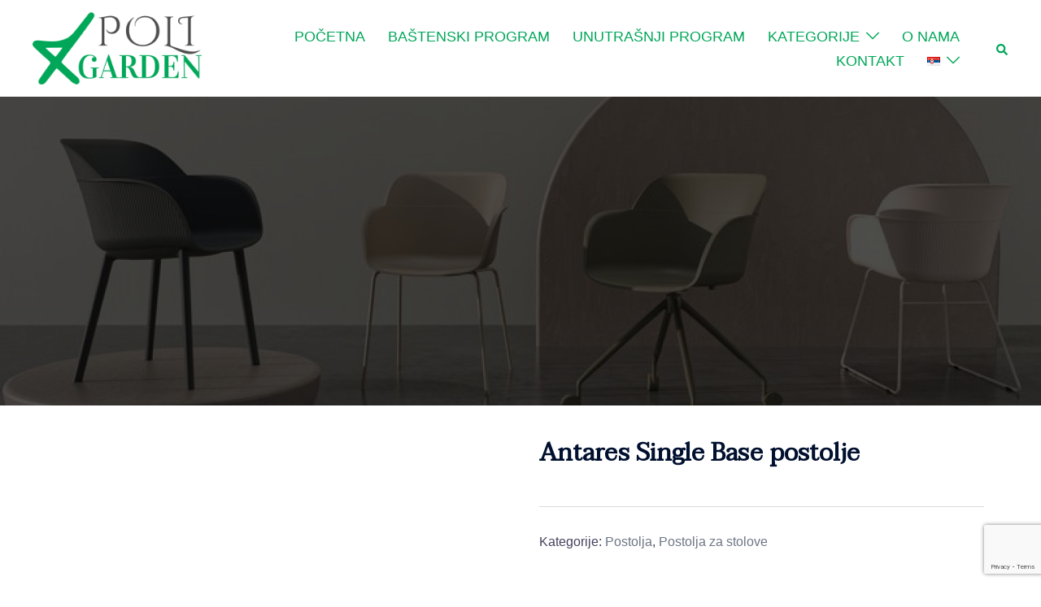

--- FILE ---
content_type: text/html; charset=UTF-8
request_url: https://poligarden.com/shop/postolja/postolja-za-stolove/antares-single-base-postolje/
body_size: 17226
content:
<!DOCTYPE html>
<html lang="bs-BA">
<head>
<meta charset="UTF-8">
<meta name="viewport" content="width=device-width, initial-scale=1">
<link rel="profile" href="http://gmpg.org/xfn/11">
<link rel="pingback" href="https://poligarden.com/xmlrpc.php">

<title>Antares Single Base postolje &#8211; Poligarden</title><link rel="stylesheet" href="https://poligarden.com/wp-content/cache/min/1/da77e7f04dc4fbe144fa3d954307bbf3.css" media="all" data-minify="1" />
<meta name='robots' content='max-image-preview:large' />
<link rel='dns-prefetch' href='//fonts.googleapis.com' />
<link rel="alternate" type="application/rss+xml" title="Poligarden &raquo; novosti" href="https://poligarden.com/feed/" />
<link rel="alternate" type="application/rss+xml" title="Poligarden &raquo;  novosti o komentarima" href="https://poligarden.com/comments/feed/" />
<link rel="alternate" title="oEmbed (JSON)" type="application/json+oembed" href="https://poligarden.com/wp-json/oembed/1.0/embed?url=https%3A%2F%2Fpoligarden.com%2Fshop%2Fpostolja%2Fpostolja-za-stolove%2Fantares-single-base-postolje%2F&#038;lang=bs" />
<link rel="alternate" title="oEmbed (XML)" type="text/xml+oembed" href="https://poligarden.com/wp-json/oembed/1.0/embed?url=https%3A%2F%2Fpoligarden.com%2Fshop%2Fpostolja%2Fpostolja-za-stolove%2Fantares-single-base-postolje%2F&#038;format=xml&#038;lang=bs" />
<style id='wp-img-auto-sizes-contain-inline-css' type='text/css'>
img:is([sizes=auto i],[sizes^="auto," i]){contain-intrinsic-size:3000px 1500px}
/*# sourceURL=wp-img-auto-sizes-contain-inline-css */
</style>




<style id='wp-block-library-inline-css' type='text/css'>
.wp-block-image.is-style-sydney-rounded img { border-radius:30px; }
.wp-block-gallery.is-style-sydney-rounded img { border-radius:30px; }
/*# sourceURL=wp-block-library-inline-css */
</style>
<style id='global-styles-inline-css' type='text/css'>
:root{--wp--preset--aspect-ratio--square: 1;--wp--preset--aspect-ratio--4-3: 4/3;--wp--preset--aspect-ratio--3-4: 3/4;--wp--preset--aspect-ratio--3-2: 3/2;--wp--preset--aspect-ratio--2-3: 2/3;--wp--preset--aspect-ratio--16-9: 16/9;--wp--preset--aspect-ratio--9-16: 9/16;--wp--preset--color--black: #000000;--wp--preset--color--cyan-bluish-gray: #abb8c3;--wp--preset--color--white: #ffffff;--wp--preset--color--pale-pink: #f78da7;--wp--preset--color--vivid-red: #cf2e2e;--wp--preset--color--luminous-vivid-orange: #ff6900;--wp--preset--color--luminous-vivid-amber: #fcb900;--wp--preset--color--light-green-cyan: #7bdcb5;--wp--preset--color--vivid-green-cyan: #00d084;--wp--preset--color--pale-cyan-blue: #8ed1fc;--wp--preset--color--vivid-cyan-blue: #0693e3;--wp--preset--color--vivid-purple: #9b51e0;--wp--preset--color--global-color-1: var(--sydney-global-color-1);--wp--preset--color--global-color-2: var(--sydney-global-color-2);--wp--preset--color--global-color-3: var(--sydney-global-color-3);--wp--preset--color--global-color-4: var(--sydney-global-color-4);--wp--preset--color--global-color-5: var(--sydney-global-color-5);--wp--preset--color--global-color-6: var(--sydney-global-color-6);--wp--preset--color--global-color-7: var(--sydney-global-color-7);--wp--preset--color--global-color-8: var(--sydney-global-color-8);--wp--preset--color--global-color-9: var(--sydney-global-color-9);--wp--preset--gradient--vivid-cyan-blue-to-vivid-purple: linear-gradient(135deg,rgb(6,147,227) 0%,rgb(155,81,224) 100%);--wp--preset--gradient--light-green-cyan-to-vivid-green-cyan: linear-gradient(135deg,rgb(122,220,180) 0%,rgb(0,208,130) 100%);--wp--preset--gradient--luminous-vivid-amber-to-luminous-vivid-orange: linear-gradient(135deg,rgb(252,185,0) 0%,rgb(255,105,0) 100%);--wp--preset--gradient--luminous-vivid-orange-to-vivid-red: linear-gradient(135deg,rgb(255,105,0) 0%,rgb(207,46,46) 100%);--wp--preset--gradient--very-light-gray-to-cyan-bluish-gray: linear-gradient(135deg,rgb(238,238,238) 0%,rgb(169,184,195) 100%);--wp--preset--gradient--cool-to-warm-spectrum: linear-gradient(135deg,rgb(74,234,220) 0%,rgb(151,120,209) 20%,rgb(207,42,186) 40%,rgb(238,44,130) 60%,rgb(251,105,98) 80%,rgb(254,248,76) 100%);--wp--preset--gradient--blush-light-purple: linear-gradient(135deg,rgb(255,206,236) 0%,rgb(152,150,240) 100%);--wp--preset--gradient--blush-bordeaux: linear-gradient(135deg,rgb(254,205,165) 0%,rgb(254,45,45) 50%,rgb(107,0,62) 100%);--wp--preset--gradient--luminous-dusk: linear-gradient(135deg,rgb(255,203,112) 0%,rgb(199,81,192) 50%,rgb(65,88,208) 100%);--wp--preset--gradient--pale-ocean: linear-gradient(135deg,rgb(255,245,203) 0%,rgb(182,227,212) 50%,rgb(51,167,181) 100%);--wp--preset--gradient--electric-grass: linear-gradient(135deg,rgb(202,248,128) 0%,rgb(113,206,126) 100%);--wp--preset--gradient--midnight: linear-gradient(135deg,rgb(2,3,129) 0%,rgb(40,116,252) 100%);--wp--preset--font-size--small: 13px;--wp--preset--font-size--medium: 20px;--wp--preset--font-size--large: 36px;--wp--preset--font-size--x-large: 42px;--wp--preset--spacing--20: 10px;--wp--preset--spacing--30: 20px;--wp--preset--spacing--40: 30px;--wp--preset--spacing--50: clamp(30px, 5vw, 60px);--wp--preset--spacing--60: clamp(30px, 7vw, 80px);--wp--preset--spacing--70: clamp(50px, 7vw, 100px);--wp--preset--spacing--80: clamp(50px, 10vw, 120px);--wp--preset--shadow--natural: 6px 6px 9px rgba(0, 0, 0, 0.2);--wp--preset--shadow--deep: 12px 12px 50px rgba(0, 0, 0, 0.4);--wp--preset--shadow--sharp: 6px 6px 0px rgba(0, 0, 0, 0.2);--wp--preset--shadow--outlined: 6px 6px 0px -3px rgb(255, 255, 255), 6px 6px rgb(0, 0, 0);--wp--preset--shadow--crisp: 6px 6px 0px rgb(0, 0, 0);}:root { --wp--style--global--content-size: 740px;--wp--style--global--wide-size: 1140px; }:where(body) { margin: 0; }.wp-site-blocks { padding-top: var(--wp--style--root--padding-top); padding-bottom: var(--wp--style--root--padding-bottom); }.has-global-padding { padding-right: var(--wp--style--root--padding-right); padding-left: var(--wp--style--root--padding-left); }.has-global-padding > .alignfull { margin-right: calc(var(--wp--style--root--padding-right) * -1); margin-left: calc(var(--wp--style--root--padding-left) * -1); }.has-global-padding :where(:not(.alignfull.is-layout-flow) > .has-global-padding:not(.wp-block-block, .alignfull)) { padding-right: 0; padding-left: 0; }.has-global-padding :where(:not(.alignfull.is-layout-flow) > .has-global-padding:not(.wp-block-block, .alignfull)) > .alignfull { margin-left: 0; margin-right: 0; }.wp-site-blocks > .alignleft { float: left; margin-right: 2em; }.wp-site-blocks > .alignright { float: right; margin-left: 2em; }.wp-site-blocks > .aligncenter { justify-content: center; margin-left: auto; margin-right: auto; }:where(.wp-site-blocks) > * { margin-block-start: 24px; margin-block-end: 0; }:where(.wp-site-blocks) > :first-child { margin-block-start: 0; }:where(.wp-site-blocks) > :last-child { margin-block-end: 0; }:root { --wp--style--block-gap: 24px; }:root :where(.is-layout-flow) > :first-child{margin-block-start: 0;}:root :where(.is-layout-flow) > :last-child{margin-block-end: 0;}:root :where(.is-layout-flow) > *{margin-block-start: 24px;margin-block-end: 0;}:root :where(.is-layout-constrained) > :first-child{margin-block-start: 0;}:root :where(.is-layout-constrained) > :last-child{margin-block-end: 0;}:root :where(.is-layout-constrained) > *{margin-block-start: 24px;margin-block-end: 0;}:root :where(.is-layout-flex){gap: 24px;}:root :where(.is-layout-grid){gap: 24px;}.is-layout-flow > .alignleft{float: left;margin-inline-start: 0;margin-inline-end: 2em;}.is-layout-flow > .alignright{float: right;margin-inline-start: 2em;margin-inline-end: 0;}.is-layout-flow > .aligncenter{margin-left: auto !important;margin-right: auto !important;}.is-layout-constrained > .alignleft{float: left;margin-inline-start: 0;margin-inline-end: 2em;}.is-layout-constrained > .alignright{float: right;margin-inline-start: 2em;margin-inline-end: 0;}.is-layout-constrained > .aligncenter{margin-left: auto !important;margin-right: auto !important;}.is-layout-constrained > :where(:not(.alignleft):not(.alignright):not(.alignfull)){max-width: var(--wp--style--global--content-size);margin-left: auto !important;margin-right: auto !important;}.is-layout-constrained > .alignwide{max-width: var(--wp--style--global--wide-size);}body .is-layout-flex{display: flex;}.is-layout-flex{flex-wrap: wrap;align-items: center;}.is-layout-flex > :is(*, div){margin: 0;}body .is-layout-grid{display: grid;}.is-layout-grid > :is(*, div){margin: 0;}body{--wp--style--root--padding-top: 0px;--wp--style--root--padding-right: 0px;--wp--style--root--padding-bottom: 0px;--wp--style--root--padding-left: 0px;}a:where(:not(.wp-element-button)){text-decoration: underline;}:root :where(.wp-element-button, .wp-block-button__link){background-color: #32373c;border-width: 0;color: #fff;font-family: inherit;font-size: inherit;font-style: inherit;font-weight: inherit;letter-spacing: inherit;line-height: inherit;padding-top: calc(0.667em + 2px);padding-right: calc(1.333em + 2px);padding-bottom: calc(0.667em + 2px);padding-left: calc(1.333em + 2px);text-decoration: none;text-transform: inherit;}.has-black-color{color: var(--wp--preset--color--black) !important;}.has-cyan-bluish-gray-color{color: var(--wp--preset--color--cyan-bluish-gray) !important;}.has-white-color{color: var(--wp--preset--color--white) !important;}.has-pale-pink-color{color: var(--wp--preset--color--pale-pink) !important;}.has-vivid-red-color{color: var(--wp--preset--color--vivid-red) !important;}.has-luminous-vivid-orange-color{color: var(--wp--preset--color--luminous-vivid-orange) !important;}.has-luminous-vivid-amber-color{color: var(--wp--preset--color--luminous-vivid-amber) !important;}.has-light-green-cyan-color{color: var(--wp--preset--color--light-green-cyan) !important;}.has-vivid-green-cyan-color{color: var(--wp--preset--color--vivid-green-cyan) !important;}.has-pale-cyan-blue-color{color: var(--wp--preset--color--pale-cyan-blue) !important;}.has-vivid-cyan-blue-color{color: var(--wp--preset--color--vivid-cyan-blue) !important;}.has-vivid-purple-color{color: var(--wp--preset--color--vivid-purple) !important;}.has-global-color-1-color{color: var(--wp--preset--color--global-color-1) !important;}.has-global-color-2-color{color: var(--wp--preset--color--global-color-2) !important;}.has-global-color-3-color{color: var(--wp--preset--color--global-color-3) !important;}.has-global-color-4-color{color: var(--wp--preset--color--global-color-4) !important;}.has-global-color-5-color{color: var(--wp--preset--color--global-color-5) !important;}.has-global-color-6-color{color: var(--wp--preset--color--global-color-6) !important;}.has-global-color-7-color{color: var(--wp--preset--color--global-color-7) !important;}.has-global-color-8-color{color: var(--wp--preset--color--global-color-8) !important;}.has-global-color-9-color{color: var(--wp--preset--color--global-color-9) !important;}.has-black-background-color{background-color: var(--wp--preset--color--black) !important;}.has-cyan-bluish-gray-background-color{background-color: var(--wp--preset--color--cyan-bluish-gray) !important;}.has-white-background-color{background-color: var(--wp--preset--color--white) !important;}.has-pale-pink-background-color{background-color: var(--wp--preset--color--pale-pink) !important;}.has-vivid-red-background-color{background-color: var(--wp--preset--color--vivid-red) !important;}.has-luminous-vivid-orange-background-color{background-color: var(--wp--preset--color--luminous-vivid-orange) !important;}.has-luminous-vivid-amber-background-color{background-color: var(--wp--preset--color--luminous-vivid-amber) !important;}.has-light-green-cyan-background-color{background-color: var(--wp--preset--color--light-green-cyan) !important;}.has-vivid-green-cyan-background-color{background-color: var(--wp--preset--color--vivid-green-cyan) !important;}.has-pale-cyan-blue-background-color{background-color: var(--wp--preset--color--pale-cyan-blue) !important;}.has-vivid-cyan-blue-background-color{background-color: var(--wp--preset--color--vivid-cyan-blue) !important;}.has-vivid-purple-background-color{background-color: var(--wp--preset--color--vivid-purple) !important;}.has-global-color-1-background-color{background-color: var(--wp--preset--color--global-color-1) !important;}.has-global-color-2-background-color{background-color: var(--wp--preset--color--global-color-2) !important;}.has-global-color-3-background-color{background-color: var(--wp--preset--color--global-color-3) !important;}.has-global-color-4-background-color{background-color: var(--wp--preset--color--global-color-4) !important;}.has-global-color-5-background-color{background-color: var(--wp--preset--color--global-color-5) !important;}.has-global-color-6-background-color{background-color: var(--wp--preset--color--global-color-6) !important;}.has-global-color-7-background-color{background-color: var(--wp--preset--color--global-color-7) !important;}.has-global-color-8-background-color{background-color: var(--wp--preset--color--global-color-8) !important;}.has-global-color-9-background-color{background-color: var(--wp--preset--color--global-color-9) !important;}.has-black-border-color{border-color: var(--wp--preset--color--black) !important;}.has-cyan-bluish-gray-border-color{border-color: var(--wp--preset--color--cyan-bluish-gray) !important;}.has-white-border-color{border-color: var(--wp--preset--color--white) !important;}.has-pale-pink-border-color{border-color: var(--wp--preset--color--pale-pink) !important;}.has-vivid-red-border-color{border-color: var(--wp--preset--color--vivid-red) !important;}.has-luminous-vivid-orange-border-color{border-color: var(--wp--preset--color--luminous-vivid-orange) !important;}.has-luminous-vivid-amber-border-color{border-color: var(--wp--preset--color--luminous-vivid-amber) !important;}.has-light-green-cyan-border-color{border-color: var(--wp--preset--color--light-green-cyan) !important;}.has-vivid-green-cyan-border-color{border-color: var(--wp--preset--color--vivid-green-cyan) !important;}.has-pale-cyan-blue-border-color{border-color: var(--wp--preset--color--pale-cyan-blue) !important;}.has-vivid-cyan-blue-border-color{border-color: var(--wp--preset--color--vivid-cyan-blue) !important;}.has-vivid-purple-border-color{border-color: var(--wp--preset--color--vivid-purple) !important;}.has-global-color-1-border-color{border-color: var(--wp--preset--color--global-color-1) !important;}.has-global-color-2-border-color{border-color: var(--wp--preset--color--global-color-2) !important;}.has-global-color-3-border-color{border-color: var(--wp--preset--color--global-color-3) !important;}.has-global-color-4-border-color{border-color: var(--wp--preset--color--global-color-4) !important;}.has-global-color-5-border-color{border-color: var(--wp--preset--color--global-color-5) !important;}.has-global-color-6-border-color{border-color: var(--wp--preset--color--global-color-6) !important;}.has-global-color-7-border-color{border-color: var(--wp--preset--color--global-color-7) !important;}.has-global-color-8-border-color{border-color: var(--wp--preset--color--global-color-8) !important;}.has-global-color-9-border-color{border-color: var(--wp--preset--color--global-color-9) !important;}.has-vivid-cyan-blue-to-vivid-purple-gradient-background{background: var(--wp--preset--gradient--vivid-cyan-blue-to-vivid-purple) !important;}.has-light-green-cyan-to-vivid-green-cyan-gradient-background{background: var(--wp--preset--gradient--light-green-cyan-to-vivid-green-cyan) !important;}.has-luminous-vivid-amber-to-luminous-vivid-orange-gradient-background{background: var(--wp--preset--gradient--luminous-vivid-amber-to-luminous-vivid-orange) !important;}.has-luminous-vivid-orange-to-vivid-red-gradient-background{background: var(--wp--preset--gradient--luminous-vivid-orange-to-vivid-red) !important;}.has-very-light-gray-to-cyan-bluish-gray-gradient-background{background: var(--wp--preset--gradient--very-light-gray-to-cyan-bluish-gray) !important;}.has-cool-to-warm-spectrum-gradient-background{background: var(--wp--preset--gradient--cool-to-warm-spectrum) !important;}.has-blush-light-purple-gradient-background{background: var(--wp--preset--gradient--blush-light-purple) !important;}.has-blush-bordeaux-gradient-background{background: var(--wp--preset--gradient--blush-bordeaux) !important;}.has-luminous-dusk-gradient-background{background: var(--wp--preset--gradient--luminous-dusk) !important;}.has-pale-ocean-gradient-background{background: var(--wp--preset--gradient--pale-ocean) !important;}.has-electric-grass-gradient-background{background: var(--wp--preset--gradient--electric-grass) !important;}.has-midnight-gradient-background{background: var(--wp--preset--gradient--midnight) !important;}.has-small-font-size{font-size: var(--wp--preset--font-size--small) !important;}.has-medium-font-size{font-size: var(--wp--preset--font-size--medium) !important;}.has-large-font-size{font-size: var(--wp--preset--font-size--large) !important;}.has-x-large-font-size{font-size: var(--wp--preset--font-size--x-large) !important;}
:root :where(.wp-block-pullquote){font-size: 1.5em;line-height: 1.6;}
/*# sourceURL=global-styles-inline-css */
</style>





<link rel='stylesheet' id='woocommerce-smallscreen-css' href='https://poligarden.com/wp-content/plugins/woocommerce/assets/css/woocommerce-smallscreen.css?ver=10.4.3' type='text/css' media='only screen and (max-width: 768px)' />
<style id='woocommerce-inline-inline-css' type='text/css'>
.woocommerce form .form-row .required { visibility: visible; }
/*# sourceURL=woocommerce-inline-inline-css */
</style>
<link rel='stylesheet' id='sydney-google-fonts-css' href='https://fonts.googleapis.com/css2?family=Taviraj%3Awght%40400&#038;display=swap&#038;ver=20250902' type='text/css' media='all' />


<style id='sydney-style-min-inline-css' type='text/css'>
@media only screen and (min-width:1024px){.loop-button-wrapper{position:absolute;bottom:0;width:100%;left:0;opacity:0;transition:all 0.3s;}.woocommerce ul.products li.product .woocommerce-loop-product__title,.woocommerce ul.products li.product .price{transition:all 0.3s;}.woocommerce ul.products li.product:hover .loop-button-wrapper{opacity:1;bottom:20px;}.woocommerce ul.products li.product:hover .woocommerce-loop-product__title,.woocommerce ul.products li.product:hover .price{opacity:0;}}.woocommerce ul.products li.product{text-align:center;}html{scroll-behavior:smooth;}.header-image{background-size:cover;}.header-image{height:380px;}:root{--sydney-global-color-1:#00a759;--sydney-global-color-2:#b73d3d;--sydney-global-color-3:#233452;--sydney-global-color-4:#00102E;--sydney-global-color-5:#6d7685;--sydney-global-color-6:#00102E;--sydney-global-color-7:#F4F5F7;--sydney-global-color-8:#dbdbdb;--sydney-global-color-9:#ffffff;}.llms-student-dashboard .llms-button-secondary:hover,.llms-button-action:hover,.read-more-gt,.widget-area .widget_fp_social a,#mainnav ul li a:hover,.sydney_contact_info_widget span,.roll-team .team-content .name,.roll-team .team-item .team-pop .team-social li:hover a,.roll-infomation li.address:before,.roll-infomation li.phone:before,.roll-infomation li.email:before,.roll-testimonials .name,.roll-button.border,.roll-button:hover,.roll-icon-list .icon i,.roll-icon-list .content h3 a:hover,.roll-icon-box.white .content h3 a,.roll-icon-box .icon i,.roll-icon-box .content h3 a:hover,.switcher-container .switcher-icon a:focus,.go-top:hover,.hentry .meta-post a:hover,#mainnav > ul > li > a.active,#mainnav > ul > li > a:hover,button:hover,input[type="button"]:hover,input[type="reset"]:hover,input[type="submit"]:hover,.text-color,.social-menu-widget a,.social-menu-widget a:hover,.archive .team-social li a,a,h1 a,h2 a,h3 a,h4 a,h5 a,h6 a,.classic-alt .meta-post a,.single .hentry .meta-post a,.content-area.modern .hentry .meta-post span:before,.content-area.modern .post-cat{color:var(--sydney-global-color-1)}.llms-student-dashboard .llms-button-secondary,.llms-button-action,.woocommerce #respond input#submit,.woocommerce a.button,.woocommerce button.button,.woocommerce input.button,.project-filter li a.active,.project-filter li a:hover,.preloader .pre-bounce1,.preloader .pre-bounce2,.roll-team .team-item .team-pop,.roll-progress .progress-animate,.roll-socials li a:hover,.roll-project .project-item .project-pop,.roll-project .project-filter li.active,.roll-project .project-filter li:hover,.roll-button.light:hover,.roll-button.border:hover,.roll-button,.roll-icon-box.white .icon,.owl-theme .owl-controls .owl-page.active span,.owl-theme .owl-controls.clickable .owl-page:hover span,.go-top,.bottom .socials li:hover a,.sidebar .widget:before,.blog-pagination ul li.active,.blog-pagination ul li:hover a,.content-area .hentry:after,.text-slider .maintitle:after,.error-wrap #search-submit:hover,#mainnav .sub-menu li:hover > a,#mainnav ul li ul:after,button,input[type="button"],input[type="reset"],input[type="submit"],.panel-grid-cell .widget-title:after,.cart-amount{background-color:var(--sydney-global-color-1)}.llms-student-dashboard .llms-button-secondary,.llms-student-dashboard .llms-button-secondary:hover,.llms-button-action,.llms-button-action:hover,.roll-socials li a:hover,.roll-socials li a,.roll-button.light:hover,.roll-button.border,.roll-button,.roll-icon-list .icon,.roll-icon-box .icon,.owl-theme .owl-controls .owl-page span,.comment .comment-detail,.widget-tags .tag-list a:hover,.blog-pagination ul li,.error-wrap #search-submit:hover,textarea:focus,input[type="text"]:focus,input[type="password"]:focus,input[type="date"]:focus,input[type="number"]:focus,input[type="email"]:focus,input[type="url"]:focus,input[type="search"]:focus,input[type="tel"]:focus,button,input[type="button"],input[type="reset"],input[type="submit"],.archive .team-social li a{border-color:var(--sydney-global-color-1)}.sydney_contact_info_widget span{fill:var(--sydney-global-color-1);}.go-top:hover svg{stroke:var(--sydney-global-color-1);}.site-header.float-header{background-color:rgba(255,255,255,0.9);}@media only screen and (max-width:1024px){.site-header{background-color:#ffffff;}}#mainnav ul li a,#mainnav ul li::before{color:#0a0a0a}#mainnav .sub-menu li a{color:#ffffff}#mainnav .sub-menu li a{background:#1c1c1c}.text-slider .maintitle,.text-slider .subtitle{color:#ffffff}body{color:#47425d}#secondary{background-color:#ffffff}#secondary,#secondary a:not(.wp-block-button__link){color:#6d7685}.btn-menu .sydney-svg-icon{fill:#0a0a0a}#mainnav ul li a:hover,.main-header #mainnav .menu > li > a:hover{color:#00a759}.overlay{background-color:#000000}.page-wrap{padding-top:33px;}.page-wrap{padding-bottom:0;}@media only screen and (max-width:1025px){.mobile-slide{display:block;}.slide-item{background-image:none !important;}.header-slider{}.slide-item{height:auto !important;}.slide-inner{min-height:initial;}}.go-top.show{border-radius:2px;bottom:10px;}.go-top.position-right{right:20px;}.go-top.position-left{left:20px;}.go-top{background-color:;}.go-top:hover{background-color:;}.go-top{color:;}.go-top svg{stroke:;}.go-top:hover{color:;}.go-top:hover svg{stroke:;}.go-top .sydney-svg-icon,.go-top .sydney-svg-icon svg{width:16px;height:16px;}.go-top{padding:15px;}@media (min-width:992px){.site-info{font-size:16px;}}@media (min-width:576px) and (max-width:991px){.site-info{font-size:16px;}}@media (max-width:575px){.site-info{font-size:16px;}}.site-info{border-top:0;}.footer-widgets-grid{gap:34px;}@media (min-width:992px){.footer-widgets-grid{padding-top:58px;padding-bottom:58px;}}@media (min-width:576px) and (max-width:991px){.footer-widgets-grid{padding-top:60px;padding-bottom:60px;}}@media (max-width:575px){.footer-widgets-grid{padding-top:60px;padding-bottom:60px;}}@media (min-width:992px){.sidebar-column .widget .widget-title{font-size:22px;}}@media (min-width:576px) and (max-width:991px){.sidebar-column .widget .widget-title{font-size:22px;}}@media (max-width:575px){.sidebar-column .widget .widget-title{font-size:22px;}}@media (min-width:992px){.footer-widgets{font-size:16px;}}@media (min-width:576px) and (max-width:991px){.footer-widgets{font-size:16px;}}@media (max-width:575px){.footer-widgets{font-size:16px;}}.footer-widgets{background-color:;}.sidebar-column .widget .widget-title{color:;}.sidebar-column .widget h1,.sidebar-column .widget h2,.sidebar-column .widget h3,.sidebar-column .widget h4,.sidebar-column .widget h5,.sidebar-column .widget h6{color:;}.sidebar-column .widget{color:;}#sidebar-footer .widget a{color:;}#sidebar-footer .widget a:hover{color:;}.site-footer{background-color:;}.site-info,.site-info a{color:;}.site-info .sydney-svg-icon svg{fill:;}.site-info{padding-top:19px;padding-bottom:19px;}@media (min-width:992px){button,.roll-button,a.button,.wp-block-button__link,.wp-block-button.is-style-outline a,input[type="button"],input[type="reset"],input[type="submit"]{padding-top:12px;padding-bottom:12px;}}@media (min-width:576px) and (max-width:991px){button,.roll-button,a.button,.wp-block-button__link,.wp-block-button.is-style-outline a,input[type="button"],input[type="reset"],input[type="submit"]{padding-top:12px;padding-bottom:12px;}}@media (max-width:575px){button,.roll-button,a.button,.wp-block-button__link,.wp-block-button.is-style-outline a,input[type="button"],input[type="reset"],input[type="submit"]{padding-top:12px;padding-bottom:12px;}}@media (min-width:992px){button,.roll-button,a.button,.wp-block-button__link,.wp-block-button.is-style-outline a,input[type="button"],input[type="reset"],input[type="submit"]{padding-left:35px;padding-right:35px;}}@media (min-width:576px) and (max-width:991px){button,.roll-button,a.button,.wp-block-button__link,.wp-block-button.is-style-outline a,input[type="button"],input[type="reset"],input[type="submit"]{padding-left:35px;padding-right:35px;}}@media (max-width:575px){button,.roll-button,a.button,.wp-block-button__link,.wp-block-button.is-style-outline a,input[type="button"],input[type="reset"],input[type="submit"]{padding-left:35px;padding-right:35px;}}button,.roll-button,a.button,.wp-block-button__link,input[type="button"],input[type="reset"],input[type="submit"]{border-radius:0;}@media (min-width:992px){button,.roll-button,a.button,.wp-block-button__link,input[type="button"],input[type="reset"],input[type="submit"]{font-size:14px;}}@media (min-width:576px) and (max-width:991px){button,.roll-button,a.button,.wp-block-button__link,input[type="button"],input[type="reset"],input[type="submit"]{font-size:14px;}}@media (max-width:575px){button,.roll-button,a.button,.wp-block-button__link,input[type="button"],input[type="reset"],input[type="submit"]{font-size:14px;}}button,.roll-button,a.button,.wp-block-button__link,input[type="button"],input[type="reset"],input[type="submit"]{text-transform:uppercase;}button,.wp-element-button,div.wpforms-container-full:not(.wpforms-block) .wpforms-form input[type=submit],div.wpforms-container-full:not(.wpforms-block) .wpforms-form button[type=submit],div.wpforms-container-full:not(.wpforms-block) .wpforms-form .wpforms-page-button,.roll-button,a.button,.wp-block-button__link,input[type="button"],input[type="reset"],input[type="submit"]{background-color:;}button:hover,.wp-element-button:hover,div.wpforms-container-full:not(.wpforms-block) .wpforms-form input[type=submit]:hover,div.wpforms-container-full:not(.wpforms-block) .wpforms-form button[type=submit]:hover,div.wpforms-container-full:not(.wpforms-block) .wpforms-form .wpforms-page-button:hover,.roll-button:hover,a.button:hover,.wp-block-button__link:hover,input[type="button"]:hover,input[type="reset"]:hover,input[type="submit"]:hover{background-color:;}button,#sidebar-footer a.wp-block-button__link,.wp-element-button,div.wpforms-container-full:not(.wpforms-block) .wpforms-form input[type=submit],div.wpforms-container-full:not(.wpforms-block) .wpforms-form button[type=submit],div.wpforms-container-full:not(.wpforms-block) .wpforms-form .wpforms-page-button,.checkout-button.button,a.button,.wp-block-button__link,input[type="button"],input[type="reset"],input[type="submit"]{color:;}button:hover,#sidebar-footer .wp-block-button__link:hover,.wp-element-button:hover,div.wpforms-container-full:not(.wpforms-block) .wpforms-form input[type=submit]:hover,div.wpforms-container-full:not(.wpforms-block) .wpforms-form button[type=submit]:hover,div.wpforms-container-full:not(.wpforms-block) .wpforms-form .wpforms-page-button:hover,.roll-button:hover,a.button:hover,.wp-block-button__link:hover,input[type="button"]:hover,input[type="reset"]:hover,input[type="submit"]:hover{color:;}.is-style-outline .wp-block-button__link,div.wpforms-container-full:not(.wpforms-block) .wpforms-form input[type=submit],div.wpforms-container-full:not(.wpforms-block) .wpforms-form button[type=submit],div.wpforms-container-full:not(.wpforms-block) .wpforms-form .wpforms-page-button,.roll-button,.wp-block-button__link.is-style-outline,button,a.button,.wp-block-button__link,input[type="button"],input[type="reset"],input[type="submit"]{border-color:;}button:hover,div.wpforms-container-full:not(.wpforms-block) .wpforms-form input[type=submit]:hover,div.wpforms-container-full:not(.wpforms-block) .wpforms-form button[type=submit]:hover,div.wpforms-container-full:not(.wpforms-block) .wpforms-form .wpforms-page-button:hover,.roll-button:hover,a.button:hover,.wp-block-button__link:hover,input[type="button"]:hover,input[type="reset"]:hover,input[type="submit"]:hover{border-color:;}.posts-layout .list-image{width:30%;}.posts-layout .list-content{width:70%;}.content-area:not(.layout4):not(.layout6) .posts-layout .entry-thumb{margin:0 0 24px 0;}.layout4 .entry-thumb,.layout6 .entry-thumb{margin:0 24px 0 0;}.layout6 article:nth-of-type(even) .list-image .entry-thumb{margin:0 0 0 24px;}.posts-layout .entry-header{margin-bottom:24px;}.posts-layout .entry-meta.below-excerpt{margin:15px 0 0;}.posts-layout .entry-meta.above-title{margin:0 0 15px;}.single .entry-header .entry-title{color:;}.single .entry-header .entry-meta,.single .entry-header .entry-meta a{color:;}@media (min-width:992px){.single .entry-meta{font-size:12px;}}@media (min-width:576px) and (max-width:991px){.single .entry-meta{font-size:12px;}}@media (max-width:575px){.single .entry-meta{font-size:12px;}}@media (min-width:992px){.single .entry-header .entry-title{font-size:48px;}}@media (min-width:576px) and (max-width:991px){.single .entry-header .entry-title{font-size:32px;}}@media (max-width:575px){.single .entry-header .entry-title{font-size:32px;}}.posts-layout .entry-post{color:#233452;}.posts-layout .entry-title a{color:#00102E;}.posts-layout .author,.posts-layout .entry-meta a{color:#6d7685;}@media (min-width:992px){.posts-layout .entry-post{font-size:16px;}}@media (min-width:576px) and (max-width:991px){.posts-layout .entry-post{font-size:16px;}}@media (max-width:575px){.posts-layout .entry-post{font-size:16px;}}@media (min-width:992px){.posts-layout .entry-meta{font-size:12px;}}@media (min-width:576px) and (max-width:991px){.posts-layout .entry-meta{font-size:12px;}}@media (max-width:575px){.posts-layout .entry-meta{font-size:12px;}}@media (min-width:992px){.posts-layout .entry-title{font-size:32px;}}@media (min-width:576px) and (max-width:991px){.posts-layout .entry-title{font-size:32px;}}@media (max-width:575px){.posts-layout .entry-title{font-size:32px;}}.single .entry-header{margin-bottom:60px;}.single .entry-thumb{margin-bottom:60px;}.single .entry-meta-above{margin-bottom:28px;}.single .entry-meta-below{margin-top:28px;}@media (min-width:992px){.custom-logo-link img{max-width:180px;}}@media (min-width:576px) and (max-width:991px){.custom-logo-link img{max-width:100px;}}@media (max-width:575px){.custom-logo-link img{max-width:100px;}}.main-header,.bottom-header-row{border-bottom:0 solid rgba(255,255,255,0.1);}.header_layout_3,.header_layout_4,.header_layout_5{border-bottom:1px solid rgba(255,255,255,0.1);}.main-header:not(.sticky-active),.header-search-form{background-color:#ffffff;}.main-header.sticky-active{background-color:;}.main-header .site-title a,.main-header .site-description,.main-header #mainnav .menu > li > a,#mainnav .nav-menu > li > a,.main-header .header-contact a{color:#00a759;}.main-header .sydney-svg-icon svg,.main-header .dropdown-symbol .sydney-svg-icon svg{fill:#00a759;}.sticky-active .main-header .site-title a,.sticky-active .main-header .site-description,.sticky-active .main-header #mainnav .menu > li > a,.sticky-active .main-header .header-contact a,.sticky-active .main-header .logout-link,.sticky-active .main-header .html-item,.sticky-active .main-header .sydney-login-toggle{color:;}.sticky-active .main-header .sydney-svg-icon svg,.sticky-active .main-header .dropdown-symbol .sydney-svg-icon svg{fill:;}.bottom-header-row{background-color:;}.bottom-header-row,.bottom-header-row .header-contact a,.bottom-header-row #mainnav .menu > li > a{color:;}.bottom-header-row #mainnav .menu > li > a:hover{color:;}.bottom-header-row .header-item svg,.dropdown-symbol .sydney-svg-icon svg{fill:;}.main-header .site-header-inner,.main-header .top-header-row{padding-top:15px;padding-bottom:15px;}.bottom-header-inner{padding-top:15px;padding-bottom:15px;}.bottom-header-row #mainnav ul ul li,.main-header #mainnav ul ul li{background-color:;}.bottom-header-row #mainnav ul ul li a,.bottom-header-row #mainnav ul ul li:hover a,.main-header #mainnav ul ul li:hover a,.main-header #mainnav ul ul li a{color:;}.bottom-header-row #mainnav ul ul li svg,.main-header #mainnav ul ul li svg{fill:;}.header-item .sydney-svg-icon{width:px;height:px;}.header-item .sydney-svg-icon svg{max-height:-2px;}.header-search-form{background-color:;}#mainnav .sub-menu li:hover>a,.main-header #mainnav ul ul li:hover>a{color:;}.main-header-cart .count-number{color:;}.main-header-cart .widget_shopping_cart .widgettitle:after,.main-header-cart .widget_shopping_cart .woocommerce-mini-cart__buttons:before{background-color:rgba(33,33,33,0.9);}.sydney-offcanvas-menu .mainnav ul li,.mobile-header-item.offcanvas-items,.mobile-header-item.offcanvas-items .social-profile{text-align:left;}.sydney-offcanvas-menu #mainnav ul li{text-align:left;}.sydney-offcanvas-menu #mainnav ul ul a{color:;}.sydney-offcanvas-menu #mainnav > div > ul > li > a{font-size:18px;}.sydney-offcanvas-menu #mainnav ul ul li a{font-size:16px;}.sydney-offcanvas-menu .mainnav a{padding:10px 0;}#masthead-mobile{background-color:;}#masthead-mobile .site-description,#masthead-mobile a:not(.button){color:;}#masthead-mobile svg{fill:;}.mobile-header{padding-top:15px;padding-bottom:15px;}.sydney-offcanvas-menu{background-color:#00102E;}.offcanvas-header-custom-text,.sydney-offcanvas-menu,.sydney-offcanvas-menu #mainnav a:not(.button),.sydney-offcanvas-menu a:not(.button){color:#ffffff;}.sydney-offcanvas-menu svg,.sydney-offcanvas-menu .dropdown-symbol .sydney-svg-icon svg{fill:#ffffff;}@media (min-width:992px){.site-logo{max-height:100px;}}@media (min-width:576px) and (max-width:991px){.site-logo{max-height:100px;}}@media (max-width:575px){.site-logo{max-height:100px;}}.site-title a,.site-title a:visited,.main-header .site-title a,.main-header .site-title a:visited{color:#f4f4f4}.site-description,.main-header .site-description{color:#f2f2f2}@media (min-width:992px){.site-title{font-size:32px;}}@media (min-width:576px) and (max-width:991px){.site-title{font-size:24px;}}@media (max-width:575px){.site-title{font-size:20px;}}@media (min-width:992px){.site-description{font-size:16px;}}@media (min-width:576px) and (max-width:991px){.site-description{font-size:16px;}}@media (max-width:575px){.site-description{font-size:16px;}}body{font-family:Roboto,sans-serif;font-weight:regular;}h1,h2,h3,h4,h5,h6,.site-title{font-family:Taviraj,serif;font-weight:regular;}#mainnav > div > ul > li > a{font-family:Roboto Condensed,sans-serif;font-weight:regular;}#mainnav > div > ul > li > a{text-transform:uppercase;}@media (min-width:992px){#mainnav > div > ul > li{font-size:18px;}}@media (min-width:576px) and (max-width:991px){#mainnav > div > ul > li{font-size:14px;}}@media (max-width:575px){#mainnav > div > ul > li{font-size:14px;}}@media (min-width:992px){.header-item{font-size:18px;}}@media (min-width:576px) and (max-width:991px){.header-item{font-size:14px;}}@media (max-width:575px){.header-item{font-size:14px;}}h1,h2,h3,h4,h5,h6,.site-title{text-decoration:;text-transform:;font-style:;line-height:1.2;letter-spacing:px;}@media (min-width:992px){h1:not(.site-title){font-size:52px;}}@media (min-width:576px) and (max-width:991px){h1:not(.site-title){font-size:42px;}}@media (max-width:575px){h1:not(.site-title){font-size:32px;}}@media (min-width:992px){h2{font-size:42px;}}@media (min-width:576px) and (max-width:991px){h2{font-size:32px;}}@media (max-width:575px){h2{font-size:24px;}}@media (min-width:992px){h3{font-size:32px;}}@media (min-width:576px) and (max-width:991px){h3{font-size:24px;}}@media (max-width:575px){h3{font-size:20px;}}@media (min-width:992px){h4{font-size:24px;}}@media (min-width:576px) and (max-width:991px){h4{font-size:18px;}}@media (max-width:575px){h4{font-size:16px;}}@media (min-width:992px){h5{font-size:20px;}}@media (min-width:576px) and (max-width:991px){h5{font-size:16px;}}@media (max-width:575px){h5{font-size:16px;}}@media (min-width:992px){h6{font-size:18px;}}@media (min-width:576px) and (max-width:991px){h6{font-size:16px;}}@media (max-width:575px){h6{font-size:16px;}}p,.posts-layout .entry-post{text-decoration:}body,.posts-layout .entry-post{text-transform:;font-style:;line-height:1.68;letter-spacing:px;}@media (min-width:992px){body{font-size:16px;}}@media (min-width:576px) and (max-width:991px){body{font-size:16px;}}@media (max-width:575px){body{font-size:16px;}}.single-product .product_meta .sku_wrapper{display:none}.single-product .product_meta .tagged_as{display:none}@media (min-width:992px){.woocommerce div.product .product-gallery-summary .entry-title{font-size:30px;}}@media (min-width:576px) and (max-width:991px){.woocommerce div.product .product-gallery-summary .entry-title{font-size:32px;}}@media (max-width:575px){.woocommerce div.product .product-gallery-summary .entry-title{font-size:32px;}}@media (min-width:992px){.woocommerce div.product .product-gallery-summary .price .amount{font-size:24px;}}@media (min-width:576px) and (max-width:991px){.woocommerce div.product .product-gallery-summary .price .amount{font-size:24px;}}@media (max-width:575px){.woocommerce div.product .product-gallery-summary .price .amount{font-size:24px;}}.woocommerce ul.products li.product .col-md-7 > *,.woocommerce ul.products li.product .col-md-8 > *,.woocommerce ul.products li.product > *{margin-bottom:12px;}.wc-block-grid__product-onsale,span.onsale{border-radius:0;top:20px!important;left:20px!important;}.wc-block-grid__product-onsale,.products span.onsale{left:auto!important;right:20px;}.wc-block-grid__product-onsale,span.onsale{color:;}.wc-block-grid__product-onsale,span.onsale{background-color:;}ul.wc-block-grid__products li.wc-block-grid__product .wc-block-grid__product-title,ul.wc-block-grid__products li.wc-block-grid__product .woocommerce-loop-product__title,ul.wc-block-grid__products li.product .wc-block-grid__product-title,ul.wc-block-grid__products li.product .woocommerce-loop-product__title,ul.products li.wc-block-grid__product .wc-block-grid__product-title,ul.products li.wc-block-grid__product .woocommerce-loop-product__title,ul.products li.product .wc-block-grid__product-title,ul.products li.product .woocommerce-loop-product__title,ul.products li.product .woocommerce-loop-category__title,.woocommerce-loop-product__title .botiga-wc-loop-product__title{color:;}a.wc-forward:not(.checkout-button){color:;}a.wc-forward:not(.checkout-button):hover{color:;}.woocommerce-pagination li .page-numbers:hover{color:;}.woocommerce-sorting-wrapper{border-color:rgba(33,33,33,0.9);}ul.products li.product-category .woocommerce-loop-category__title{text-align:left;}ul.products li.product-category > a,ul.products li.product-category > a > img{border-radius:0;}.woocommerce-checkout .woocommerce-form-coupon-toggle{display:none;}.entry-content a:not(.button):not(.elementor-button-link):not(.wp-block-button__link){color:;}.entry-content a:not(.button):not(.elementor-button-link):not(.wp-block-button__link):hover{color:;}h1{color:#00102e;}h2{color:#00102e;}h3{color:#00102e;}h4{color:#00102e;}h5{color:;}h6{color:;}div.wpforms-container-full:not(.wpforms-block) .wpforms-form input[type=date],div.wpforms-container-full:not(.wpforms-block) .wpforms-form input[type=email],div.wpforms-container-full:not(.wpforms-block) .wpforms-form input[type=number],div.wpforms-container-full:not(.wpforms-block) .wpforms-form input[type=password],div.wpforms-container-full:not(.wpforms-block) .wpforms-form input[type=search],div.wpforms-container-full:not(.wpforms-block) .wpforms-form input[type=tel],div.wpforms-container-full:not(.wpforms-block) .wpforms-form input[type=text],div.wpforms-container-full:not(.wpforms-block) .wpforms-form input[type=url],div.wpforms-container-full:not(.wpforms-block) .wpforms-form select,div.wpforms-container-full:not(.wpforms-block) .wpforms-form textarea,input[type="text"],input[type="email"],input[type="url"],input[type="password"],input[type="search"],input[type="number"],input[type="tel"],input[type="date"],textarea,select,.woocommerce .select2-container .select2-selection--single,.woocommerce-page .select2-container .select2-selection--single,input[type="text"]:focus,input[type="email"]:focus,input[type="url"]:focus,input[type="password"]:focus,input[type="search"]:focus,input[type="number"]:focus,input[type="tel"]:focus,input[type="date"]:focus,textarea:focus,select:focus,.woocommerce .select2-container .select2-selection--single:focus,.woocommerce-page .select2-container .select2-selection--single:focus,.select2-container--default .select2-selection--single .select2-selection__rendered,.wp-block-search .wp-block-search__input,.wp-block-search .wp-block-search__input:focus{color:;}div.wpforms-container-full:not(.wpforms-block) .wpforms-form input[type=date],div.wpforms-container-full:not(.wpforms-block) .wpforms-form input[type=email],div.wpforms-container-full:not(.wpforms-block) .wpforms-form input[type=number],div.wpforms-container-full:not(.wpforms-block) .wpforms-form input[type=password],div.wpforms-container-full:not(.wpforms-block) .wpforms-form input[type=search],div.wpforms-container-full:not(.wpforms-block) .wpforms-form input[type=tel],div.wpforms-container-full:not(.wpforms-block) .wpforms-form input[type=text],div.wpforms-container-full:not(.wpforms-block) .wpforms-form input[type=url],div.wpforms-container-full:not(.wpforms-block) .wpforms-form select,div.wpforms-container-full:not(.wpforms-block) .wpforms-form textarea,input[type="text"],input[type="email"],input[type="url"],input[type="password"],input[type="search"],input[type="number"],input[type="tel"],input[type="date"],textarea,select,.woocommerce .select2-container .select2-selection--single,.woocommerce-page .select2-container .select2-selection--single,.woocommerce-cart .woocommerce-cart-form .actions .coupon input[type="text"]{background-color:;}div.wpforms-container-full:not(.wpforms-block) .wpforms-form input[type=date],div.wpforms-container-full:not(.wpforms-block) .wpforms-form input[type=email],div.wpforms-container-full:not(.wpforms-block) .wpforms-form input[type=number],div.wpforms-container-full:not(.wpforms-block) .wpforms-form input[type=password],div.wpforms-container-full:not(.wpforms-block) .wpforms-form input[type=search],div.wpforms-container-full:not(.wpforms-block) .wpforms-form input[type=tel],div.wpforms-container-full:not(.wpforms-block) .wpforms-form input[type=text],div.wpforms-container-full:not(.wpforms-block) .wpforms-form input[type=url],div.wpforms-container-full:not(.wpforms-block) .wpforms-form select,div.wpforms-container-full:not(.wpforms-block) .wpforms-form textarea,input[type="text"],input[type="email"],input[type="url"],input[type="password"],input[type="search"],input[type="number"],input[type="tel"],input[type="range"],input[type="date"],input[type="month"],input[type="week"],input[type="time"],input[type="datetime"],input[type="datetime-local"],input[type="color"],textarea,select,.woocommerce .select2-container .select2-selection--single,.woocommerce-page .select2-container .select2-selection--single,.woocommerce-account fieldset,.woocommerce-account .woocommerce-form-login,.woocommerce-account .woocommerce-form-register,.woocommerce-cart .woocommerce-cart-form .actions .coupon input[type="text"],.wp-block-search .wp-block-search__input{border-color:;}input::placeholder{color:;opacity:1;}input:-ms-input-placeholder{color:;}input::-ms-input-placeholder{color:;}img{border-radius:0;}@media (min-width:992px){.wp-caption-text,figcaption{font-size:16px;}}@media (min-width:576px) and (max-width:991px){.wp-caption-text,figcaption{font-size:16px;}}@media (max-width:575px){.wp-caption-text,figcaption{font-size:16px;}}.wp-caption-text,figcaption{color:;}
:root{--e-global-color-global_color_1:#00a759;--e-global-color-global_color_2:#b73d3d;--e-global-color-global_color_3:#233452;--e-global-color-global_color_4:#00102E;--e-global-color-global_color_5:#6d7685;--e-global-color-global_color_6:#00102E;--e-global-color-global_color_7:#F4F5F7;--e-global-color-global_color_8:#dbdbdb;--e-global-color-global_color_9:#ffffff;}
/*# sourceURL=sydney-style-min-inline-css */
</style>

<script type="text/javascript" src="https://poligarden.com/wp-includes/js/jquery/jquery.min.js?ver=3.7.1" id="jquery-core-js" defer></script>










<script type="text/javascript" id="woocommerce-js-extra">
/* <![CDATA[ */
var woocommerce_params = {"ajax_url":"/wp-admin/admin-ajax.php","wc_ajax_url":"/?wc-ajax=%%endpoint%%","i18n_password_show":"Show password","i18n_password_hide":"Hide password"};
//# sourceURL=woocommerce-js-extra
/* ]]> */
</script>

<link rel="https://api.w.org/" href="https://poligarden.com/wp-json/" /><link rel="alternate" title="JSON" type="application/json" href="https://poligarden.com/wp-json/wp/v2/product/9346" /><link rel="EditURI" type="application/rsd+xml" title="RSD" href="https://poligarden.com/xmlrpc.php?rsd" />
<meta name="generator" content="WordPress 6.9" />
<meta name="generator" content="WooCommerce 10.4.3" />
<link rel="canonical" href="https://poligarden.com/shop/postolja/postolja-za-stolove/antares-single-base-postolje/" />
<link rel='shortlink' href='https://poligarden.com/?p=9346' />
			<style>
				.sydney-svg-icon {
					display: inline-block;
					width: 16px;
					height: 16px;
					vertical-align: middle;
					line-height: 1;
				}
				.team-item .team-social li .sydney-svg-icon {
					width: 14px;
				}
				.roll-team:not(.style1) .team-item .team-social li .sydney-svg-icon {
					fill: #fff;
				}
				.team-item .team-social li:hover .sydney-svg-icon {
					fill: #000;
				}
				.team_hover_edits .team-social li a .sydney-svg-icon {
					fill: #000;
				}
				.team_hover_edits .team-social li:hover a .sydney-svg-icon {
					fill: #fff;
				}	
				.single-sydney-projects .entry-thumb {
					text-align: left;
				}	

			</style>
		<link rel="preconnect" href="//fonts.googleapis.com"><link rel="preconnect" href="https://fonts.gstatic.com" crossorigin>	<noscript><style>.woocommerce-product-gallery{ opacity: 1 !important; }</style></noscript>
	<meta name="generator" content="Elementor 3.34.0; features: additional_custom_breakpoints; settings: css_print_method-external, google_font-enabled, font_display-auto">
<style type="text/css">.recentcomments a{display:inline !important;padding:0 !important;margin:0 !important;}</style>			<style>
				.e-con.e-parent:nth-of-type(n+4):not(.e-lazyloaded):not(.e-no-lazyload),
				.e-con.e-parent:nth-of-type(n+4):not(.e-lazyloaded):not(.e-no-lazyload) * {
					background-image: none !important;
				}
				@media screen and (max-height: 1024px) {
					.e-con.e-parent:nth-of-type(n+3):not(.e-lazyloaded):not(.e-no-lazyload),
					.e-con.e-parent:nth-of-type(n+3):not(.e-lazyloaded):not(.e-no-lazyload) * {
						background-image: none !important;
					}
				}
				@media screen and (max-height: 640px) {
					.e-con.e-parent:nth-of-type(n+2):not(.e-lazyloaded):not(.e-no-lazyload),
					.e-con.e-parent:nth-of-type(n+2):not(.e-lazyloaded):not(.e-no-lazyload) * {
						background-image: none !important;
					}
				}
			</style>
				<style type="text/css">
		.header-image {
			background-image: url(https://poligarden.com/wp-content/uploads/2022/01/cropped-Shell_Series3_medium-4-1.jpg);
			display: block;
		}
		@media only screen and (max-width: 1024px) {
			.header-inner {
				display: block;
			}
			.header-image {
				background-image: none;
				height: auto !important;
			}		
		}
	</style>
	<link rel="icon" href="https://poligarden.com/wp-content/uploads/2022/03/cropped-polilogo-32x32.png" sizes="32x32" />
<link rel="icon" href="https://poligarden.com/wp-content/uploads/2022/03/cropped-polilogo-192x192.png" sizes="192x192" />
<link rel="apple-touch-icon" href="https://poligarden.com/wp-content/uploads/2022/03/cropped-polilogo-180x180.png" />
<meta name="msapplication-TileImage" content="https://poligarden.com/wp-content/uploads/2022/03/cropped-polilogo-270x270.png" />
		<style type="text/css" id="wp-custom-css">
			.nav-menu li .menu-item-7997-en {
	display: none;
}

.sydney-offcanvas-menu {
    background-color: #C1E1C1;
}

		</style>
		<noscript><style id="rocket-lazyload-nojs-css">.rll-youtube-player, [data-lazy-src]{display:none !important;}</style></noscript></head>

<body class="wp-singular product-template-default single single-product postid-9346 wp-theme-sydney theme-sydney woocommerce woocommerce-page woocommerce-no-js menu-inline elementor-default elementor-kit-144" >

<span id="toptarget"></span>



<div id="page" class="hfeed site">
	<a class="skip-link screen-reader-text" href="#content">Skip to content</a>

		

					<header id="masthead" class="main-header header_layout_2 sticky-header sticky-always">
					<div class="container-fluid">
						<div class="site-header-inner">
							<div class="row valign">
								<div class="header-col">
												<div class="site-branding">

															
					<a href="https://poligarden.com/" title="Poligarden"><img loading="lazy" width="1000" height="428" class="site-logo" src="data:image/svg+xml,%3Csvg%20xmlns='http://www.w3.org/2000/svg'%20viewBox='0%200%201000%20428'%3E%3C/svg%3E" alt="Poligarden"  data-lazy-src="https://poligarden.com/wp-content/uploads/2022/01/poliiii-1000.png" /><noscript><img loading="lazy" width="1000" height="428" class="site-logo" src="https://poligarden.com/wp-content/uploads/2022/01/poliiii-1000.png" alt="Poligarden"  /></noscript></a>
				
										
			</div><!-- .site-branding -->
											</div>
								<div class="header-col menu-col menu-right">
										
			<nav id="mainnav" class="mainnav">
				<div class="menu-menu-container"><ul id="primary-menu" class="menu"><li id="menu-item-119" class="menu-item menu-item-type-post_type menu-item-object-page menu-item-home menu-item-119 sydney-dropdown-li"><a href="https://poligarden.com/" class="sydney-dropdown-link">Početna</a></li>
<li id="menu-item-8360" class="menu-item menu-item-type-taxonomy menu-item-object-product_tag menu-item-8360 sydney-dropdown-li"><a href="https://poligarden.com/product-tag/proljecni-ambijent/" class="sydney-dropdown-link">Baštenski program</a></li>
<li id="menu-item-9387" class="menu-item menu-item-type-taxonomy menu-item-object-product_tag menu-item-9387 sydney-dropdown-li"><a href="https://poligarden.com/product-tag/unutrasnji-program/" class="sydney-dropdown-link">Unutrašnji program</a></li>
<li id="menu-item-7981" class="menu-item menu-item-type-post_type_archive menu-item-object-product menu-item-has-children menu-item-7981 sydney-dropdown-li"><a aria-haspopup="true" aria-expanded="false" href="https://poligarden.com/shop/" class="sydney-dropdown-link">Kategorije</a><span tabindex=0 class="dropdown-symbol"><i class="sydney-svg-icon"><svg xmlns="http://www.w3.org/2000/svg" viewBox="0 0 512.011 512.011"><path d="M505.755 123.592c-8.341-8.341-21.824-8.341-30.165 0L256.005 343.176 36.421 123.592c-8.341-8.341-21.824-8.341-30.165 0s-8.341 21.824 0 30.165l234.667 234.667a21.275 21.275 0 0015.083 6.251 21.275 21.275 0 0015.083-6.251l234.667-234.667c8.34-8.341 8.34-21.824-.001-30.165z" /></svg></i></span>
<ul class="sub-menu sydney-dropdown-ul">
	<li id="menu-item-7971" class="menu-item menu-item-type-taxonomy menu-item-object-product_cat menu-item-has-children menu-item-7971 sydney-dropdown-li"><a aria-haspopup="true" aria-expanded="false" href="https://poligarden.com/product-category/stolice/" class="sydney-dropdown-link">Stolice</a><span tabindex=0 class="dropdown-symbol"><i class="sydney-svg-icon"><svg xmlns="http://www.w3.org/2000/svg" viewBox="0 0 512.011 512.011"><path d="M505.755 123.592c-8.341-8.341-21.824-8.341-30.165 0L256.005 343.176 36.421 123.592c-8.341-8.341-21.824-8.341-30.165 0s-8.341 21.824 0 30.165l234.667 234.667a21.275 21.275 0 0015.083 6.251 21.275 21.275 0 0015.083-6.251l234.667-234.667c8.34-8.341 8.34-21.824-.001-30.165z" /></svg></i></span>
	<ul class="sub-menu sydney-dropdown-ul">
		<li id="menu-item-8415" class="menu-item menu-item-type-taxonomy menu-item-object-product_cat menu-item-8415 sydney-dropdown-li"><a href="https://poligarden.com/product-category/unutrasnje-stolice/" class="sydney-dropdown-link">Unutrašnje stolice</a></li>
	</ul>
</li>
	<li id="menu-item-7972" class="menu-item menu-item-type-taxonomy menu-item-object-product_cat menu-item-has-children menu-item-7972 sydney-dropdown-li"><a aria-haspopup="true" aria-expanded="false" href="https://poligarden.com/product-category/stolovi/" class="sydney-dropdown-link">Stolovi</a><span tabindex=0 class="dropdown-symbol"><i class="sydney-svg-icon"><svg xmlns="http://www.w3.org/2000/svg" viewBox="0 0 512.011 512.011"><path d="M505.755 123.592c-8.341-8.341-21.824-8.341-30.165 0L256.005 343.176 36.421 123.592c-8.341-8.341-21.824-8.341-30.165 0s-8.341 21.824 0 30.165l234.667 234.667a21.275 21.275 0 0015.083 6.251 21.275 21.275 0 0015.083-6.251l234.667-234.667c8.34-8.341 8.34-21.824-.001-30.165z" /></svg></i></span>
	<ul class="sub-menu sydney-dropdown-ul">
		<li id="menu-item-8435" class="menu-item menu-item-type-taxonomy menu-item-object-product_cat menu-item-8435 sydney-dropdown-li"><a href="https://poligarden.com/product-category/stolovi/ploce-za-stolove/" class="sydney-dropdown-link">Ploče za stolove</a></li>
	</ul>
</li>
	<li id="menu-item-7973" class="menu-item menu-item-type-taxonomy menu-item-object-product_cat menu-item-7973 sydney-dropdown-li"><a href="https://poligarden.com/product-category/garniture/" class="sydney-dropdown-link">Garniture</a></li>
	<li id="menu-item-7975" class="menu-item menu-item-type-taxonomy menu-item-object-product_cat menu-item-7975 sydney-dropdown-li"><a href="https://poligarden.com/product-category/kancelarijski-namjestaj/" class="sydney-dropdown-link">Kancelarijski namještaj</a></li>
	<li id="menu-item-7977" class="menu-item menu-item-type-taxonomy menu-item-object-product_cat menu-item-7977 sydney-dropdown-li"><a href="https://poligarden.com/product-category/klupe/" class="sydney-dropdown-link">Klupe</a></li>
	<li id="menu-item-7976" class="menu-item menu-item-type-taxonomy menu-item-object-product_cat menu-item-7976 sydney-dropdown-li"><a href="https://poligarden.com/product-category/lezaljke/" class="sydney-dropdown-link">Ležaljke</a></li>
	<li id="menu-item-8411" class="menu-item menu-item-type-taxonomy menu-item-object-product_cat current-product-ancestor current-menu-parent current-product-parent menu-item-has-children menu-item-8411 sydney-dropdown-li"><a aria-haspopup="true" aria-expanded="false" href="https://poligarden.com/product-category/postolja/" class="sydney-dropdown-link">Postolja</a><span tabindex=0 class="dropdown-symbol"><i class="sydney-svg-icon"><svg xmlns="http://www.w3.org/2000/svg" viewBox="0 0 512.011 512.011"><path d="M505.755 123.592c-8.341-8.341-21.824-8.341-30.165 0L256.005 343.176 36.421 123.592c-8.341-8.341-21.824-8.341-30.165 0s-8.341 21.824 0 30.165l234.667 234.667a21.275 21.275 0 0015.083 6.251 21.275 21.275 0 0015.083-6.251l234.667-234.667c8.34-8.341 8.34-21.824-.001-30.165z" /></svg></i></span>
	<ul class="sub-menu sydney-dropdown-ul">
		<li id="menu-item-8412" class="menu-item menu-item-type-taxonomy menu-item-object-product_cat current-product-ancestor current-menu-parent current-product-parent menu-item-8412 sydney-dropdown-li"><a href="https://poligarden.com/product-category/postolja/postolja-za-stolove/" class="sydney-dropdown-link">Postolja za stolove</a></li>
		<li id="menu-item-8481" class="menu-item menu-item-type-taxonomy menu-item-object-product_cat menu-item-8481 sydney-dropdown-li"><a href="https://poligarden.com/product-category/postolja/postolja-za-stolice/" class="sydney-dropdown-link">Postolja za stolice</a></li>
	</ul>
</li>
	<li id="menu-item-8413" class="menu-item menu-item-type-taxonomy menu-item-object-product_cat menu-item-8413 sydney-dropdown-li"><a href="https://poligarden.com/product-category/saksije/" class="sydney-dropdown-link">Saksije</a></li>
	<li id="menu-item-8414" class="menu-item menu-item-type-taxonomy menu-item-object-product_cat menu-item-8414 sydney-dropdown-li"><a href="https://poligarden.com/product-category/suncobrani/" class="sydney-dropdown-link">Suncobrani</a></li>
</ul>
</li>
<li id="menu-item-7982" class="menu-item menu-item-type-post_type menu-item-object-page menu-item-7982 sydney-dropdown-li"><a href="https://poligarden.com/o-nama/" class="sydney-dropdown-link">O nama</a></li>
<li id="menu-item-8438" class="menu-item menu-item-type-post_type menu-item-object-page menu-item-8438 sydney-dropdown-li"><a href="https://poligarden.com/kontakt/" class="sydney-dropdown-link">Kontakt</a></li>
<li id="menu-item-7997" class="pll-parent-menu-item menu-item menu-item-type-custom menu-item-object-custom menu-item-has-children menu-item-7997 sydney-dropdown-li"><a aria-haspopup="true" aria-expanded="false" href="#pll_switcher" class="sydney-dropdown-link"><img loading="lazy" src="data:image/svg+xml,%3Csvg%20xmlns='http://www.w3.org/2000/svg'%20viewBox='0%200%2016%2011'%3E%3C/svg%3E" alt="Српски језик" width="16" height="11" style="width: 16px; height: 11px;" data-lazy-src="[data-uri]" /><noscript><img loading="lazy" src="[data-uri]" alt="Српски језик" width="16" height="11" style="width: 16px; height: 11px;" /></noscript></a><span tabindex=0 class="dropdown-symbol"><i class="sydney-svg-icon"><svg xmlns="http://www.w3.org/2000/svg" viewBox="0 0 512.011 512.011"><path d="M505.755 123.592c-8.341-8.341-21.824-8.341-30.165 0L256.005 343.176 36.421 123.592c-8.341-8.341-21.824-8.341-30.165 0s-8.341 21.824 0 30.165l234.667 234.667a21.275 21.275 0 0015.083 6.251 21.275 21.275 0 0015.083-6.251l234.667-234.667c8.34-8.341 8.34-21.824-.001-30.165z" /></svg></i></span>
<ul class="sub-menu sydney-dropdown-ul">
	<li id="menu-item-7997-de" class="lang-item lang-item-52 lang-item-de no-translation lang-item-first menu-item menu-item-type-custom menu-item-object-custom menu-item-7997-de sydney-dropdown-li"><a href="https://poligarden.com/de/my-front-page-deu/" hreflang="de-DE" lang="de-DE" class="sydney-dropdown-link"><img loading="lazy" src="data:image/svg+xml,%3Csvg%20xmlns='http://www.w3.org/2000/svg'%20viewBox='0%200%2016%2011'%3E%3C/svg%3E" alt="Deutsch" width="16" height="11" style="width: 16px; height: 11px;" data-lazy-src="[data-uri]" /><noscript><img loading="lazy" src="[data-uri]" alt="Deutsch" width="16" height="11" style="width: 16px; height: 11px;" /></noscript></a></li>
	<li id="menu-item-7997-en" class="lang-item lang-item-54 lang-item-en no-translation menu-item menu-item-type-custom menu-item-object-custom menu-item-7997-en sydney-dropdown-li"><a href="https://poligarden.com/en/my-front-page-eng/" hreflang="en-US" lang="en-US" class="sydney-dropdown-link"><img loading="lazy" src="data:image/svg+xml,%3Csvg%20xmlns='http://www.w3.org/2000/svg'%20viewBox='0%200%2016%2011'%3E%3C/svg%3E" alt="English" width="16" height="11" style="width: 16px; height: 11px;" data-lazy-src="[data-uri]" /><noscript><img loading="lazy" src="[data-uri]" alt="English" width="16" height="11" style="width: 16px; height: 11px;" /></noscript></a></li>
</ul>
</li>
</ul></div>			</nav>
											</div>							
								<div class="header-col header-elements">
													<a href="#" class="header-search header-item" role="button">
					<span class="screen-reader-text">Search</span>
					<i class="sydney-svg-icon icon-search active"><svg xmlns="http://www.w3.org/2000/svg" viewBox="0 0 512 512"><path d="M505 442.7L405.3 343c-4.5-4.5-10.6-7-17-7H372c27.6-35.3 44-79.7 44-128C416 93.1 322.9 0 208 0S0 93.1 0 208s93.1 208 208 208c48.3 0 92.7-16.4 128-44v16.3c0 6.4 2.5 12.5 7 17l99.7 99.7c9.4 9.4 24.6 9.4 33.9 0l28.3-28.3c9.4-9.4 9.4-24.6.1-34zM208 336c-70.7 0-128-57.2-128-128 0-70.7 57.2-128 128-128 70.7 0 128 57.2 128 128 0 70.7-57.2 128-128 128z" /></svg></i>
					<i class="sydney-svg-icon icon-cancel"><svg width="16" height="16" viewBox="0 0 16 16" fill="none" xmlns="http://www.w3.org/2000/svg"><path d="M12.59 0L7 5.59L1.41 0L0 1.41L5.59 7L0 12.59L1.41 14L7 8.41L12.59 14L14 12.59L8.41 7L14 1.41L12.59 0Z" /></svg></i>
				</a>
											</div>							
							</div>
						</div>
					</div>
								<div class="header-search-form">
			<form role="search" method="get" class="search-form" action="https://poligarden.com/">
				<label>
					<span class="screen-reader-text">Pretraga:</span>
					<input type="search" class="search-field" placeholder="Pretraži &hellip;" value="" name="s" />
				</label>
				<input type="submit" class="search-submit" value="Pretraga" />
			</form>			</div>
							</header>
			
			<div class="sydney-offcanvas-menu">
				<div class="mobile-header-item">
					<div class="row valign">
						<div class="col-xs-8">
										<div class="site-branding">

															
					<a href="https://poligarden.com/" title="Poligarden"><img loading="lazy" width="1000" height="428" class="site-logo" src="data:image/svg+xml,%3Csvg%20xmlns='http://www.w3.org/2000/svg'%20viewBox='0%200%201000%20428'%3E%3C/svg%3E" alt="Poligarden"  data-lazy-src="https://poligarden.com/wp-content/uploads/2022/01/poliiii-1000.png" /><noscript><img loading="lazy" width="1000" height="428" class="site-logo" src="https://poligarden.com/wp-content/uploads/2022/01/poliiii-1000.png" alt="Poligarden"  /></noscript></a>
				
										
			</div><!-- .site-branding -->
									</div>
						<div class="col-xs-4 align-right">
							<a class="mobile-menu-close" href="#"><i class="sydney-svg-icon icon-cancel"><span class="screen-reader-text">Close menu</span><svg width="16" height="16" viewBox="0 0 16 16" fill="none" xmlns="http://www.w3.org/2000/svg"><path d="M12.59 0L7 5.59L1.41 0L0 1.41L5.59 7L0 12.59L1.41 14L7 8.41L12.59 14L14 12.59L8.41 7L14 1.41L12.59 0Z" /></svg></i></a>
						</div>
					</div>
				</div>
				<div class="mobile-header-item">
						
			<nav id="mainnav" class="mainnav">
				<div class="menu-menu-container"><ul id="primary-menu" class="menu"><li class="menu-item menu-item-type-post_type menu-item-object-page menu-item-home menu-item-119 sydney-dropdown-li"><a href="https://poligarden.com/" class="sydney-dropdown-link">Početna</a></li>
<li class="menu-item menu-item-type-taxonomy menu-item-object-product_tag menu-item-8360 sydney-dropdown-li"><a href="https://poligarden.com/product-tag/proljecni-ambijent/" class="sydney-dropdown-link">Baštenski program</a></li>
<li class="menu-item menu-item-type-taxonomy menu-item-object-product_tag menu-item-9387 sydney-dropdown-li"><a href="https://poligarden.com/product-tag/unutrasnji-program/" class="sydney-dropdown-link">Unutrašnji program</a></li>
<li class="menu-item menu-item-type-post_type_archive menu-item-object-product menu-item-has-children menu-item-7981 sydney-dropdown-li"><a aria-haspopup="true" aria-expanded="false" href="https://poligarden.com/shop/" class="sydney-dropdown-link">Kategorije</a><span tabindex=0 class="dropdown-symbol"><i class="sydney-svg-icon"><svg xmlns="http://www.w3.org/2000/svg" viewBox="0 0 512.011 512.011"><path d="M505.755 123.592c-8.341-8.341-21.824-8.341-30.165 0L256.005 343.176 36.421 123.592c-8.341-8.341-21.824-8.341-30.165 0s-8.341 21.824 0 30.165l234.667 234.667a21.275 21.275 0 0015.083 6.251 21.275 21.275 0 0015.083-6.251l234.667-234.667c8.34-8.341 8.34-21.824-.001-30.165z" /></svg></i></span>
<ul class="sub-menu sydney-dropdown-ul">
	<li class="menu-item menu-item-type-taxonomy menu-item-object-product_cat menu-item-has-children menu-item-7971 sydney-dropdown-li"><a aria-haspopup="true" aria-expanded="false" href="https://poligarden.com/product-category/stolice/" class="sydney-dropdown-link">Stolice</a><span tabindex=0 class="dropdown-symbol"><i class="sydney-svg-icon"><svg xmlns="http://www.w3.org/2000/svg" viewBox="0 0 512.011 512.011"><path d="M505.755 123.592c-8.341-8.341-21.824-8.341-30.165 0L256.005 343.176 36.421 123.592c-8.341-8.341-21.824-8.341-30.165 0s-8.341 21.824 0 30.165l234.667 234.667a21.275 21.275 0 0015.083 6.251 21.275 21.275 0 0015.083-6.251l234.667-234.667c8.34-8.341 8.34-21.824-.001-30.165z" /></svg></i></span>
	<ul class="sub-menu sydney-dropdown-ul">
		<li class="menu-item menu-item-type-taxonomy menu-item-object-product_cat menu-item-8415 sydney-dropdown-li"><a href="https://poligarden.com/product-category/unutrasnje-stolice/" class="sydney-dropdown-link">Unutrašnje stolice</a></li>
	</ul>
</li>
	<li class="menu-item menu-item-type-taxonomy menu-item-object-product_cat menu-item-has-children menu-item-7972 sydney-dropdown-li"><a aria-haspopup="true" aria-expanded="false" href="https://poligarden.com/product-category/stolovi/" class="sydney-dropdown-link">Stolovi</a><span tabindex=0 class="dropdown-symbol"><i class="sydney-svg-icon"><svg xmlns="http://www.w3.org/2000/svg" viewBox="0 0 512.011 512.011"><path d="M505.755 123.592c-8.341-8.341-21.824-8.341-30.165 0L256.005 343.176 36.421 123.592c-8.341-8.341-21.824-8.341-30.165 0s-8.341 21.824 0 30.165l234.667 234.667a21.275 21.275 0 0015.083 6.251 21.275 21.275 0 0015.083-6.251l234.667-234.667c8.34-8.341 8.34-21.824-.001-30.165z" /></svg></i></span>
	<ul class="sub-menu sydney-dropdown-ul">
		<li class="menu-item menu-item-type-taxonomy menu-item-object-product_cat menu-item-8435 sydney-dropdown-li"><a href="https://poligarden.com/product-category/stolovi/ploce-za-stolove/" class="sydney-dropdown-link">Ploče za stolove</a></li>
	</ul>
</li>
	<li class="menu-item menu-item-type-taxonomy menu-item-object-product_cat menu-item-7973 sydney-dropdown-li"><a href="https://poligarden.com/product-category/garniture/" class="sydney-dropdown-link">Garniture</a></li>
	<li class="menu-item menu-item-type-taxonomy menu-item-object-product_cat menu-item-7975 sydney-dropdown-li"><a href="https://poligarden.com/product-category/kancelarijski-namjestaj/" class="sydney-dropdown-link">Kancelarijski namještaj</a></li>
	<li class="menu-item menu-item-type-taxonomy menu-item-object-product_cat menu-item-7977 sydney-dropdown-li"><a href="https://poligarden.com/product-category/klupe/" class="sydney-dropdown-link">Klupe</a></li>
	<li class="menu-item menu-item-type-taxonomy menu-item-object-product_cat menu-item-7976 sydney-dropdown-li"><a href="https://poligarden.com/product-category/lezaljke/" class="sydney-dropdown-link">Ležaljke</a></li>
	<li class="menu-item menu-item-type-taxonomy menu-item-object-product_cat current-product-ancestor current-menu-parent current-product-parent menu-item-has-children menu-item-8411 sydney-dropdown-li"><a aria-haspopup="true" aria-expanded="false" href="https://poligarden.com/product-category/postolja/" class="sydney-dropdown-link">Postolja</a><span tabindex=0 class="dropdown-symbol"><i class="sydney-svg-icon"><svg xmlns="http://www.w3.org/2000/svg" viewBox="0 0 512.011 512.011"><path d="M505.755 123.592c-8.341-8.341-21.824-8.341-30.165 0L256.005 343.176 36.421 123.592c-8.341-8.341-21.824-8.341-30.165 0s-8.341 21.824 0 30.165l234.667 234.667a21.275 21.275 0 0015.083 6.251 21.275 21.275 0 0015.083-6.251l234.667-234.667c8.34-8.341 8.34-21.824-.001-30.165z" /></svg></i></span>
	<ul class="sub-menu sydney-dropdown-ul">
		<li class="menu-item menu-item-type-taxonomy menu-item-object-product_cat current-product-ancestor current-menu-parent current-product-parent menu-item-8412 sydney-dropdown-li"><a href="https://poligarden.com/product-category/postolja/postolja-za-stolove/" class="sydney-dropdown-link">Postolja za stolove</a></li>
		<li class="menu-item menu-item-type-taxonomy menu-item-object-product_cat menu-item-8481 sydney-dropdown-li"><a href="https://poligarden.com/product-category/postolja/postolja-za-stolice/" class="sydney-dropdown-link">Postolja za stolice</a></li>
	</ul>
</li>
	<li class="menu-item menu-item-type-taxonomy menu-item-object-product_cat menu-item-8413 sydney-dropdown-li"><a href="https://poligarden.com/product-category/saksije/" class="sydney-dropdown-link">Saksije</a></li>
	<li class="menu-item menu-item-type-taxonomy menu-item-object-product_cat menu-item-8414 sydney-dropdown-li"><a href="https://poligarden.com/product-category/suncobrani/" class="sydney-dropdown-link">Suncobrani</a></li>
</ul>
</li>
<li class="menu-item menu-item-type-post_type menu-item-object-page menu-item-7982 sydney-dropdown-li"><a href="https://poligarden.com/o-nama/" class="sydney-dropdown-link">O nama</a></li>
<li class="menu-item menu-item-type-post_type menu-item-object-page menu-item-8438 sydney-dropdown-li"><a href="https://poligarden.com/kontakt/" class="sydney-dropdown-link">Kontakt</a></li>
<li class="pll-parent-menu-item menu-item menu-item-type-custom menu-item-object-custom menu-item-has-children menu-item-7997 sydney-dropdown-li"><a aria-haspopup="true" aria-expanded="false" href="#pll_switcher" class="sydney-dropdown-link"><img loading="lazy" src="data:image/svg+xml,%3Csvg%20xmlns='http://www.w3.org/2000/svg'%20viewBox='0%200%2016%2011'%3E%3C/svg%3E" alt="Српски језик" width="16" height="11" style="width: 16px; height: 11px;" data-lazy-src="[data-uri]" /><noscript><img loading="lazy" src="[data-uri]" alt="Српски језик" width="16" height="11" style="width: 16px; height: 11px;" /></noscript></a><span tabindex=0 class="dropdown-symbol"><i class="sydney-svg-icon"><svg xmlns="http://www.w3.org/2000/svg" viewBox="0 0 512.011 512.011"><path d="M505.755 123.592c-8.341-8.341-21.824-8.341-30.165 0L256.005 343.176 36.421 123.592c-8.341-8.341-21.824-8.341-30.165 0s-8.341 21.824 0 30.165l234.667 234.667a21.275 21.275 0 0015.083 6.251 21.275 21.275 0 0015.083-6.251l234.667-234.667c8.34-8.341 8.34-21.824-.001-30.165z" /></svg></i></span>
<ul class="sub-menu sydney-dropdown-ul">
	<li class="lang-item lang-item-52 lang-item-de no-translation lang-item-first menu-item menu-item-type-custom menu-item-object-custom menu-item-7997-de sydney-dropdown-li"><a href="https://poligarden.com/de/my-front-page-deu/" hreflang="de-DE" lang="de-DE" class="sydney-dropdown-link"><img loading="lazy" src="data:image/svg+xml,%3Csvg%20xmlns='http://www.w3.org/2000/svg'%20viewBox='0%200%2016%2011'%3E%3C/svg%3E" alt="Deutsch" width="16" height="11" style="width: 16px; height: 11px;" data-lazy-src="[data-uri]" /><noscript><img loading="lazy" src="[data-uri]" alt="Deutsch" width="16" height="11" style="width: 16px; height: 11px;" /></noscript></a></li>
	<li class="lang-item lang-item-54 lang-item-en no-translation menu-item menu-item-type-custom menu-item-object-custom menu-item-7997-en sydney-dropdown-li"><a href="https://poligarden.com/en/my-front-page-eng/" hreflang="en-US" lang="en-US" class="sydney-dropdown-link"><img loading="lazy" src="data:image/svg+xml,%3Csvg%20xmlns='http://www.w3.org/2000/svg'%20viewBox='0%200%2016%2011'%3E%3C/svg%3E" alt="English" width="16" height="11" style="width: 16px; height: 11px;" data-lazy-src="[data-uri]" /><noscript><img loading="lazy" src="[data-uri]" alt="English" width="16" height="11" style="width: 16px; height: 11px;" /></noscript></a></li>
</ul>
</li>
</ul></div>			</nav>
							</div>
				<div class="mobile-header-item offcanvas-items">
									</div>				
			</div>
			
							<header id="masthead-mobile" class="main-header mobile-header ">
					<div class="container-fluid">
						<div class="row valign">
							<div class="col-sm-4 col-grow-mobile">
											<div class="site-branding">

															
					<a href="https://poligarden.com/" title="Poligarden"><img loading="lazy" width="1000" height="428" class="site-logo" src="data:image/svg+xml,%3Csvg%20xmlns='http://www.w3.org/2000/svg'%20viewBox='0%200%201000%20428'%3E%3C/svg%3E" alt="Poligarden"  data-lazy-src="https://poligarden.com/wp-content/uploads/2022/01/poliiii-1000.png" /><noscript><img loading="lazy" width="1000" height="428" class="site-logo" src="https://poligarden.com/wp-content/uploads/2022/01/poliiii-1000.png" alt="Poligarden"  /></noscript></a>
				
										
			</div><!-- .site-branding -->
										</div>
							<div class="col-sm-8 col-grow-mobile header-elements valign align-right">
												<a href="#" class="header-search header-item" role="button">
					<span class="screen-reader-text">Search</span>
					<i class="sydney-svg-icon icon-search active"><svg xmlns="http://www.w3.org/2000/svg" viewBox="0 0 512 512"><path d="M505 442.7L405.3 343c-4.5-4.5-10.6-7-17-7H372c27.6-35.3 44-79.7 44-128C416 93.1 322.9 0 208 0S0 93.1 0 208s93.1 208 208 208c48.3 0 92.7-16.4 128-44v16.3c0 6.4 2.5 12.5 7 17l99.7 99.7c9.4 9.4 24.6 9.4 33.9 0l28.3-28.3c9.4-9.4 9.4-24.6.1-34zM208 336c-70.7 0-128-57.2-128-128 0-70.7 57.2-128 128-128 70.7 0 128 57.2 128 128 0 70.7-57.2 128-128 128z" /></svg></i>
					<i class="sydney-svg-icon icon-cancel"><svg width="16" height="16" viewBox="0 0 16 16" fill="none" xmlns="http://www.w3.org/2000/svg"><path d="M12.59 0L7 5.59L1.41 0L0 1.41L5.59 7L0 12.59L1.41 14L7 8.41L12.59 14L14 12.59L8.41 7L14 1.41L12.59 0Z" /></svg></i>
				</a>
															
								<a href="#" class="menu-toggle">
					<span class="screen-reader-text">Toggle menu</span>
					<i class="sydney-svg-icon"><svg width="16" height="11" viewBox="0 0 16 11" fill="none" xmlns="http://www.w3.org/2000/svg"><rect width="16" height="1" /><rect y="5" width="16" height="1" /><rect y="10" width="16" height="1" /></svg></i>
				</a>
										</div>						
						</div>
					</div>
								<div class="header-search-form">
			<form role="search" method="get" class="search-form" action="https://poligarden.com/">
				<label>
					<span class="screen-reader-text">Pretraga:</span>
					<input type="search" class="search-field" placeholder="Pretraži &hellip;" value="" name="s" />
				</label>
				<input type="submit" class="search-submit" value="Pretraga" />
			</form>			</div>
							</header>
						
	
	<div class="sydney-hero-area">
				<div class="header-image">
			<div class="overlay"></div>																</div>
		
			</div>

	
	<div id="content" class="page-wrap">
		<div class="content-wrapper container">
			<div class="row">	
	<div id="primary" class="content-area col-md-12 container-normal"><main id="main" class="site-main" role="main">
					
			<div class="woocommerce-notices-wrapper"></div><div id="product-9346" class="product type-product post-9346 status-publish first instock product_cat-postolja product_cat-postolja-za-stolove has-post-thumbnail shipping-taxable product-type-simple">

	<div class="product-gallery-summary clearfix gallery-single"><div class="woocommerce-product-gallery woocommerce-product-gallery--with-images woocommerce-product-gallery--columns-4 images" data-columns="4" style="opacity: 0; transition: opacity .25s ease-in-out;">
	<div class="woocommerce-product-gallery__wrapper">
		<div data-thumb="https://poligarden.com/wp-content/uploads/2022/02/202010036_medium-100x100.jpg" data-thumb-alt="Antares Single Base postolje" data-thumb-srcset="https://poligarden.com/wp-content/uploads/2022/02/202010036_medium-100x100.jpg 100w, https://poligarden.com/wp-content/uploads/2022/02/202010036_medium-420x420.jpg 420w, https://poligarden.com/wp-content/uploads/2022/02/202010036_medium-800x800.jpg 800w, https://poligarden.com/wp-content/uploads/2022/02/202010036_medium-300x300.jpg 300w, https://poligarden.com/wp-content/uploads/2022/02/202010036_medium-150x150.jpg 150w, https://poligarden.com/wp-content/uploads/2022/02/202010036_medium-768x768.jpg 768w, https://poligarden.com/wp-content/uploads/2022/02/202010036_medium-920x920.jpg 920w, https://poligarden.com/wp-content/uploads/2022/02/202010036_medium-230x230.jpg 230w, https://poligarden.com/wp-content/uploads/2022/02/202010036_medium-350x350.jpg 350w, https://poligarden.com/wp-content/uploads/2022/02/202010036_medium-480x480.jpg 480w, https://poligarden.com/wp-content/uploads/2022/02/202010036_medium-600x600.jpg 600w, https://poligarden.com/wp-content/uploads/2022/02/202010036_medium.jpg 1000w"  data-thumb-sizes="(max-width: 100px) 100vw, 100px" class="woocommerce-product-gallery__image"><a href="https://poligarden.com/wp-content/uploads/2022/02/202010036_medium.jpg"><img loading="lazy" width="800" height="800" src="https://poligarden.com/wp-content/uploads/2022/02/202010036_medium-800x800.jpg" class="wp-post-image" alt="Antares Single Base postolje" data-caption="" data-src="https://poligarden.com/wp-content/uploads/2022/02/202010036_medium.jpg" data-large_image="https://poligarden.com/wp-content/uploads/2022/02/202010036_medium.jpg" data-large_image_width="1000" data-large_image_height="1000" decoding="async" srcset="https://poligarden.com/wp-content/uploads/2022/02/202010036_medium-800x800.jpg 800w, https://poligarden.com/wp-content/uploads/2022/02/202010036_medium-420x420.jpg 420w, https://poligarden.com/wp-content/uploads/2022/02/202010036_medium-100x100.jpg 100w, https://poligarden.com/wp-content/uploads/2022/02/202010036_medium-300x300.jpg 300w, https://poligarden.com/wp-content/uploads/2022/02/202010036_medium-150x150.jpg 150w, https://poligarden.com/wp-content/uploads/2022/02/202010036_medium-768x768.jpg 768w, https://poligarden.com/wp-content/uploads/2022/02/202010036_medium-920x920.jpg 920w, https://poligarden.com/wp-content/uploads/2022/02/202010036_medium-230x230.jpg 230w, https://poligarden.com/wp-content/uploads/2022/02/202010036_medium-350x350.jpg 350w, https://poligarden.com/wp-content/uploads/2022/02/202010036_medium-480x480.jpg 480w, https://poligarden.com/wp-content/uploads/2022/02/202010036_medium-600x600.jpg 600w, https://poligarden.com/wp-content/uploads/2022/02/202010036_medium.jpg 1000w" sizes="(max-width: 800px) 100vw, 800px" /></a></div><div data-thumb="https://poligarden.com/wp-content/uploads/2022/02/202010034_medium-100x100.jpg" data-thumb-alt="Antares Single Base postolje - Image 2" data-thumb-srcset="https://poligarden.com/wp-content/uploads/2022/02/202010034_medium-100x100.jpg 100w, https://poligarden.com/wp-content/uploads/2022/02/202010034_medium-420x420.jpg 420w, https://poligarden.com/wp-content/uploads/2022/02/202010034_medium-800x800.jpg 800w, https://poligarden.com/wp-content/uploads/2022/02/202010034_medium-300x300.jpg 300w, https://poligarden.com/wp-content/uploads/2022/02/202010034_medium-150x150.jpg 150w, https://poligarden.com/wp-content/uploads/2022/02/202010034_medium-768x768.jpg 768w, https://poligarden.com/wp-content/uploads/2022/02/202010034_medium-920x920.jpg 920w, https://poligarden.com/wp-content/uploads/2022/02/202010034_medium-230x230.jpg 230w, https://poligarden.com/wp-content/uploads/2022/02/202010034_medium-350x350.jpg 350w, https://poligarden.com/wp-content/uploads/2022/02/202010034_medium-480x480.jpg 480w, https://poligarden.com/wp-content/uploads/2022/02/202010034_medium-600x600.jpg 600w, https://poligarden.com/wp-content/uploads/2022/02/202010034_medium.jpg 1000w"  data-thumb-sizes="(max-width: 100px) 100vw, 100px" class="woocommerce-product-gallery__image"><a href="https://poligarden.com/wp-content/uploads/2022/02/202010034_medium.jpg"><img loading="lazy" width="800" height="800" src="https://poligarden.com/wp-content/uploads/2022/02/202010034_medium-800x800.jpg" class="" alt="Antares Single Base postolje - Image 2" data-caption="" data-src="https://poligarden.com/wp-content/uploads/2022/02/202010034_medium.jpg" data-large_image="https://poligarden.com/wp-content/uploads/2022/02/202010034_medium.jpg" data-large_image_width="1000" data-large_image_height="1000" decoding="async" srcset="https://poligarden.com/wp-content/uploads/2022/02/202010034_medium-800x800.jpg 800w, https://poligarden.com/wp-content/uploads/2022/02/202010034_medium-420x420.jpg 420w, https://poligarden.com/wp-content/uploads/2022/02/202010034_medium-100x100.jpg 100w, https://poligarden.com/wp-content/uploads/2022/02/202010034_medium-300x300.jpg 300w, https://poligarden.com/wp-content/uploads/2022/02/202010034_medium-150x150.jpg 150w, https://poligarden.com/wp-content/uploads/2022/02/202010034_medium-768x768.jpg 768w, https://poligarden.com/wp-content/uploads/2022/02/202010034_medium-920x920.jpg 920w, https://poligarden.com/wp-content/uploads/2022/02/202010034_medium-230x230.jpg 230w, https://poligarden.com/wp-content/uploads/2022/02/202010034_medium-350x350.jpg 350w, https://poligarden.com/wp-content/uploads/2022/02/202010034_medium-480x480.jpg 480w, https://poligarden.com/wp-content/uploads/2022/02/202010034_medium-600x600.jpg 600w, https://poligarden.com/wp-content/uploads/2022/02/202010034_medium.jpg 1000w" sizes="(max-width: 800px) 100vw, 800px" /></a></div><div data-thumb="https://poligarden.com/wp-content/uploads/2022/02/202010032_medium-100x100.jpg" data-thumb-alt="Antares Single Base postolje - Image 3" data-thumb-srcset="https://poligarden.com/wp-content/uploads/2022/02/202010032_medium-100x100.jpg 100w, https://poligarden.com/wp-content/uploads/2022/02/202010032_medium-420x420.jpg 420w, https://poligarden.com/wp-content/uploads/2022/02/202010032_medium-800x800.jpg 800w, https://poligarden.com/wp-content/uploads/2022/02/202010032_medium-300x300.jpg 300w, https://poligarden.com/wp-content/uploads/2022/02/202010032_medium-150x150.jpg 150w, https://poligarden.com/wp-content/uploads/2022/02/202010032_medium-768x768.jpg 768w, https://poligarden.com/wp-content/uploads/2022/02/202010032_medium-920x920.jpg 920w, https://poligarden.com/wp-content/uploads/2022/02/202010032_medium-230x230.jpg 230w, https://poligarden.com/wp-content/uploads/2022/02/202010032_medium-350x350.jpg 350w, https://poligarden.com/wp-content/uploads/2022/02/202010032_medium-480x480.jpg 480w, https://poligarden.com/wp-content/uploads/2022/02/202010032_medium-600x600.jpg 600w, https://poligarden.com/wp-content/uploads/2022/02/202010032_medium.jpg 1000w"  data-thumb-sizes="(max-width: 100px) 100vw, 100px" class="woocommerce-product-gallery__image"><a href="https://poligarden.com/wp-content/uploads/2022/02/202010032_medium.jpg"><img loading="lazy" width="800" height="800" src="https://poligarden.com/wp-content/uploads/2022/02/202010032_medium-800x800.jpg" class="" alt="Antares Single Base postolje - Image 3" data-caption="" data-src="https://poligarden.com/wp-content/uploads/2022/02/202010032_medium.jpg" data-large_image="https://poligarden.com/wp-content/uploads/2022/02/202010032_medium.jpg" data-large_image_width="1000" data-large_image_height="1000" decoding="async" srcset="https://poligarden.com/wp-content/uploads/2022/02/202010032_medium-800x800.jpg 800w, https://poligarden.com/wp-content/uploads/2022/02/202010032_medium-420x420.jpg 420w, https://poligarden.com/wp-content/uploads/2022/02/202010032_medium-100x100.jpg 100w, https://poligarden.com/wp-content/uploads/2022/02/202010032_medium-300x300.jpg 300w, https://poligarden.com/wp-content/uploads/2022/02/202010032_medium-150x150.jpg 150w, https://poligarden.com/wp-content/uploads/2022/02/202010032_medium-768x768.jpg 768w, https://poligarden.com/wp-content/uploads/2022/02/202010032_medium-920x920.jpg 920w, https://poligarden.com/wp-content/uploads/2022/02/202010032_medium-230x230.jpg 230w, https://poligarden.com/wp-content/uploads/2022/02/202010032_medium-350x350.jpg 350w, https://poligarden.com/wp-content/uploads/2022/02/202010032_medium-480x480.jpg 480w, https://poligarden.com/wp-content/uploads/2022/02/202010032_medium-600x600.jpg 600w, https://poligarden.com/wp-content/uploads/2022/02/202010032_medium.jpg 1000w" sizes="(max-width: 800px) 100vw, 800px" /></a></div><div data-thumb="https://poligarden.com/wp-content/uploads/2022/02/202010035_medium-100x100.jpg" data-thumb-alt="Antares Single Base postolje - Image 4" data-thumb-srcset="https://poligarden.com/wp-content/uploads/2022/02/202010035_medium-100x100.jpg 100w, https://poligarden.com/wp-content/uploads/2022/02/202010035_medium-420x420.jpg 420w, https://poligarden.com/wp-content/uploads/2022/02/202010035_medium-800x800.jpg 800w, https://poligarden.com/wp-content/uploads/2022/02/202010035_medium-300x300.jpg 300w, https://poligarden.com/wp-content/uploads/2022/02/202010035_medium-150x150.jpg 150w, https://poligarden.com/wp-content/uploads/2022/02/202010035_medium-768x768.jpg 768w, https://poligarden.com/wp-content/uploads/2022/02/202010035_medium-920x920.jpg 920w, https://poligarden.com/wp-content/uploads/2022/02/202010035_medium-230x230.jpg 230w, https://poligarden.com/wp-content/uploads/2022/02/202010035_medium-350x350.jpg 350w, https://poligarden.com/wp-content/uploads/2022/02/202010035_medium-480x480.jpg 480w, https://poligarden.com/wp-content/uploads/2022/02/202010035_medium-600x600.jpg 600w, https://poligarden.com/wp-content/uploads/2022/02/202010035_medium.jpg 1000w"  data-thumb-sizes="(max-width: 100px) 100vw, 100px" class="woocommerce-product-gallery__image"><a href="https://poligarden.com/wp-content/uploads/2022/02/202010035_medium.jpg"><img loading="lazy" width="800" height="800" src="https://poligarden.com/wp-content/uploads/2022/02/202010035_medium-800x800.jpg" class="" alt="Antares Single Base postolje - Image 4" data-caption="" data-src="https://poligarden.com/wp-content/uploads/2022/02/202010035_medium.jpg" data-large_image="https://poligarden.com/wp-content/uploads/2022/02/202010035_medium.jpg" data-large_image_width="1000" data-large_image_height="1000" decoding="async" srcset="https://poligarden.com/wp-content/uploads/2022/02/202010035_medium-800x800.jpg 800w, https://poligarden.com/wp-content/uploads/2022/02/202010035_medium-420x420.jpg 420w, https://poligarden.com/wp-content/uploads/2022/02/202010035_medium-100x100.jpg 100w, https://poligarden.com/wp-content/uploads/2022/02/202010035_medium-300x300.jpg 300w, https://poligarden.com/wp-content/uploads/2022/02/202010035_medium-150x150.jpg 150w, https://poligarden.com/wp-content/uploads/2022/02/202010035_medium-768x768.jpg 768w, https://poligarden.com/wp-content/uploads/2022/02/202010035_medium-920x920.jpg 920w, https://poligarden.com/wp-content/uploads/2022/02/202010035_medium-230x230.jpg 230w, https://poligarden.com/wp-content/uploads/2022/02/202010035_medium-350x350.jpg 350w, https://poligarden.com/wp-content/uploads/2022/02/202010035_medium-480x480.jpg 480w, https://poligarden.com/wp-content/uploads/2022/02/202010035_medium-600x600.jpg 600w, https://poligarden.com/wp-content/uploads/2022/02/202010035_medium.jpg 1000w" sizes="(max-width: 800px) 100vw, 800px" /></a></div><div data-thumb="https://poligarden.com/wp-content/uploads/2022/02/202010041_medium-100x100.jpg" data-thumb-alt="Antares Single Base postolje - Image 5" data-thumb-srcset="https://poligarden.com/wp-content/uploads/2022/02/202010041_medium-100x100.jpg 100w, https://poligarden.com/wp-content/uploads/2022/02/202010041_medium-420x420.jpg 420w, https://poligarden.com/wp-content/uploads/2022/02/202010041_medium-800x800.jpg 800w, https://poligarden.com/wp-content/uploads/2022/02/202010041_medium-300x300.jpg 300w, https://poligarden.com/wp-content/uploads/2022/02/202010041_medium-150x150.jpg 150w, https://poligarden.com/wp-content/uploads/2022/02/202010041_medium-768x768.jpg 768w, https://poligarden.com/wp-content/uploads/2022/02/202010041_medium-920x920.jpg 920w, https://poligarden.com/wp-content/uploads/2022/02/202010041_medium-230x230.jpg 230w, https://poligarden.com/wp-content/uploads/2022/02/202010041_medium-350x350.jpg 350w, https://poligarden.com/wp-content/uploads/2022/02/202010041_medium-480x480.jpg 480w, https://poligarden.com/wp-content/uploads/2022/02/202010041_medium-600x600.jpg 600w, https://poligarden.com/wp-content/uploads/2022/02/202010041_medium.jpg 1000w"  data-thumb-sizes="(max-width: 100px) 100vw, 100px" class="woocommerce-product-gallery__image"><a href="https://poligarden.com/wp-content/uploads/2022/02/202010041_medium.jpg"><img loading="lazy" width="800" height="800" src="https://poligarden.com/wp-content/uploads/2022/02/202010041_medium-800x800.jpg" class="" alt="Antares Single Base postolje - Image 5" data-caption="" data-src="https://poligarden.com/wp-content/uploads/2022/02/202010041_medium.jpg" data-large_image="https://poligarden.com/wp-content/uploads/2022/02/202010041_medium.jpg" data-large_image_width="1000" data-large_image_height="1000" decoding="async" srcset="https://poligarden.com/wp-content/uploads/2022/02/202010041_medium-800x800.jpg 800w, https://poligarden.com/wp-content/uploads/2022/02/202010041_medium-420x420.jpg 420w, https://poligarden.com/wp-content/uploads/2022/02/202010041_medium-100x100.jpg 100w, https://poligarden.com/wp-content/uploads/2022/02/202010041_medium-300x300.jpg 300w, https://poligarden.com/wp-content/uploads/2022/02/202010041_medium-150x150.jpg 150w, https://poligarden.com/wp-content/uploads/2022/02/202010041_medium-768x768.jpg 768w, https://poligarden.com/wp-content/uploads/2022/02/202010041_medium-920x920.jpg 920w, https://poligarden.com/wp-content/uploads/2022/02/202010041_medium-230x230.jpg 230w, https://poligarden.com/wp-content/uploads/2022/02/202010041_medium-350x350.jpg 350w, https://poligarden.com/wp-content/uploads/2022/02/202010041_medium-480x480.jpg 480w, https://poligarden.com/wp-content/uploads/2022/02/202010041_medium-600x600.jpg 600w, https://poligarden.com/wp-content/uploads/2022/02/202010041_medium.jpg 1000w" sizes="(max-width: 800px) 100vw, 800px" /></a></div>	</div>
</div>

	<div class="summary entry-summary">
		<h1 class="product_title entry-title">Antares Single Base postolje</h1><p class="price"></p>
<div class="product_meta">

	
	
	<span class="posted_in">Kategorije: <a href="https://poligarden.com/product-category/postolja/" rel="tag">Postolja</a>, <a href="https://poligarden.com/product-category/postolja/postolja-za-stolove/" rel="tag">Postolja za stolove</a></span>
	
	
</div>
	</div>

	</div>
	<div class="woocommerce-tabs wc-tabs-wrapper">
		<ul class="tabs wc-tabs" role="tablist">
							<li role="presentation" class="additional_information_tab" id="tab-title-additional_information">
					<a href="#tab-additional_information" role="tab" aria-controls="tab-additional_information">
						Dodatne informacije					</a>
				</li>
					</ul>
					<div class="woocommerce-Tabs-panel woocommerce-Tabs-panel--additional_information panel entry-content wc-tab" id="tab-additional_information" role="tabpanel" aria-labelledby="tab-title-additional_information">
				

<table class="woocommerce-product-attributes shop_attributes" aria-label="Detalji proizvoda">
			<tr class="woocommerce-product-attributes-item woocommerce-product-attributes-item--attribute_pa_manufacturer">
			<th class="woocommerce-product-attributes-item__label" scope="row">manufacturer</th>
			<td class="woocommerce-product-attributes-item__value"><p>Tilia</p>
</td>
		</tr>
	</table>
			</div>
		
			</div>


	<section class="related products">

					<h2>Povezani proizvodi</h2>
				<ul class="products columns-3">

			
					<li class="product type-product post-6004 status-publish first instock product_cat-postolja product_cat-postolja-za-stolove product_tag-poligarden has-post-thumbnail shipping-taxable product-type-simple">
	<a href="https://poligarden.com/shop/postolja/postolja-za-stolove/postolje-neo-2/" class="woocommerce-LoopProduct-link woocommerce-loop-product__link"><div class="yith-placeholder"></div><img loading="lazy" width="420" height="420" src="data:image/svg+xml,%3Csvg%20xmlns='http://www.w3.org/2000/svg'%20viewBox='0%200%20420%20420'%3E%3C/svg%3E" class="attachment-woocommerce_thumbnail size-woocommerce_thumbnail" alt="Postolje NEO" decoding="async" data-lazy-srcset="https://poligarden.com/wp-content/uploads/2022/01/Postolje-Neo-poligarden-i-1-420x420.jpg 420w, https://poligarden.com/wp-content/uploads/2022/01/Postolje-Neo-poligarden-i-1-100x100.jpg 100w, https://poligarden.com/wp-content/uploads/2022/01/Postolje-Neo-poligarden-i-1-300x300.jpg 300w, https://poligarden.com/wp-content/uploads/2022/01/Postolje-Neo-poligarden-i-1-150x150.jpg 150w, https://poligarden.com/wp-content/uploads/2022/01/Postolje-Neo-poligarden-i-1-230x230.jpg 230w, https://poligarden.com/wp-content/uploads/2022/01/Postolje-Neo-poligarden-i-1-350x350.jpg 350w, https://poligarden.com/wp-content/uploads/2022/01/Postolje-Neo-poligarden-i-1-480x480.jpg 480w, https://poligarden.com/wp-content/uploads/2022/01/Postolje-Neo-poligarden-i-1.jpg 500w" data-lazy-sizes="(max-width: 420px) 100vw, 420px" data-lazy-src="https://poligarden.com/wp-content/uploads/2022/01/Postolje-Neo-poligarden-i-1-420x420.jpg" /><noscript><img loading="lazy" width="420" height="420" src="https://poligarden.com/wp-content/uploads/2022/01/Postolje-Neo-poligarden-i-1-420x420.jpg" class="attachment-woocommerce_thumbnail size-woocommerce_thumbnail" alt="Postolje NEO" decoding="async" srcset="https://poligarden.com/wp-content/uploads/2022/01/Postolje-Neo-poligarden-i-1-420x420.jpg 420w, https://poligarden.com/wp-content/uploads/2022/01/Postolje-Neo-poligarden-i-1-100x100.jpg 100w, https://poligarden.com/wp-content/uploads/2022/01/Postolje-Neo-poligarden-i-1-300x300.jpg 300w, https://poligarden.com/wp-content/uploads/2022/01/Postolje-Neo-poligarden-i-1-150x150.jpg 150w, https://poligarden.com/wp-content/uploads/2022/01/Postolje-Neo-poligarden-i-1-230x230.jpg 230w, https://poligarden.com/wp-content/uploads/2022/01/Postolje-Neo-poligarden-i-1-350x350.jpg 350w, https://poligarden.com/wp-content/uploads/2022/01/Postolje-Neo-poligarden-i-1-480x480.jpg 480w, https://poligarden.com/wp-content/uploads/2022/01/Postolje-Neo-poligarden-i-1.jpg 500w" sizes="(max-width: 420px) 100vw, 420px" /></noscript><h2 class="woocommerce-loop-product__title">Postolje NEO</h2>
</a></li>

			
					<li class="product type-product post-5829 status-publish instock product_cat-postolja product_cat-postolja-za-stolice product_tag-poligarden has-post-thumbnail shipping-taxable product-type-simple">
	<a href="https://poligarden.com/shop/postolja/postolja-za-stolice/postolje-ljubljana-cink/" class="woocommerce-LoopProduct-link woocommerce-loop-product__link"><div class="yith-placeholder"></div><img loading="lazy" width="420" height="420" src="data:image/svg+xml,%3Csvg%20xmlns='http://www.w3.org/2000/svg'%20viewBox='0%200%20420%20420'%3E%3C/svg%3E" class="attachment-woocommerce_thumbnail size-woocommerce_thumbnail" alt="Postolje Ljubljana Cink" decoding="async" data-lazy-srcset="https://poligarden.com/wp-content/uploads/2022/01/Konstrukcija-stolice-Ljubljana-cink-Poligarden-1-420x420.jpg 420w, https://poligarden.com/wp-content/uploads/2022/01/Konstrukcija-stolice-Ljubljana-cink-Poligarden-1-100x100.jpg 100w, https://poligarden.com/wp-content/uploads/2022/01/Konstrukcija-stolice-Ljubljana-cink-Poligarden-1-800x800.jpg 800w, https://poligarden.com/wp-content/uploads/2022/01/Konstrukcija-stolice-Ljubljana-cink-Poligarden-1-300x300.jpg 300w, https://poligarden.com/wp-content/uploads/2022/01/Konstrukcija-stolice-Ljubljana-cink-Poligarden-1-150x150.jpg 150w, https://poligarden.com/wp-content/uploads/2022/01/Konstrukcija-stolice-Ljubljana-cink-Poligarden-1-768x768.jpg 768w, https://poligarden.com/wp-content/uploads/2022/01/Konstrukcija-stolice-Ljubljana-cink-Poligarden-1-920x920.jpg 920w, https://poligarden.com/wp-content/uploads/2022/01/Konstrukcija-stolice-Ljubljana-cink-Poligarden-1-230x230.jpg 230w, https://poligarden.com/wp-content/uploads/2022/01/Konstrukcija-stolice-Ljubljana-cink-Poligarden-1-350x350.jpg 350w, https://poligarden.com/wp-content/uploads/2022/01/Konstrukcija-stolice-Ljubljana-cink-Poligarden-1-480x480.jpg 480w, https://poligarden.com/wp-content/uploads/2022/01/Konstrukcija-stolice-Ljubljana-cink-Poligarden-1-600x600.jpg 600w, https://poligarden.com/wp-content/uploads/2022/01/Konstrukcija-stolice-Ljubljana-cink-Poligarden-1.jpg 1000w" data-lazy-sizes="(max-width: 420px) 100vw, 420px" data-lazy-src="https://poligarden.com/wp-content/uploads/2022/01/Konstrukcija-stolice-Ljubljana-cink-Poligarden-1-420x420.jpg" /><noscript><img loading="lazy" width="420" height="420" src="https://poligarden.com/wp-content/uploads/2022/01/Konstrukcija-stolice-Ljubljana-cink-Poligarden-1-420x420.jpg" class="attachment-woocommerce_thumbnail size-woocommerce_thumbnail" alt="Postolje Ljubljana Cink" decoding="async" srcset="https://poligarden.com/wp-content/uploads/2022/01/Konstrukcija-stolice-Ljubljana-cink-Poligarden-1-420x420.jpg 420w, https://poligarden.com/wp-content/uploads/2022/01/Konstrukcija-stolice-Ljubljana-cink-Poligarden-1-100x100.jpg 100w, https://poligarden.com/wp-content/uploads/2022/01/Konstrukcija-stolice-Ljubljana-cink-Poligarden-1-800x800.jpg 800w, https://poligarden.com/wp-content/uploads/2022/01/Konstrukcija-stolice-Ljubljana-cink-Poligarden-1-300x300.jpg 300w, https://poligarden.com/wp-content/uploads/2022/01/Konstrukcija-stolice-Ljubljana-cink-Poligarden-1-150x150.jpg 150w, https://poligarden.com/wp-content/uploads/2022/01/Konstrukcija-stolice-Ljubljana-cink-Poligarden-1-768x768.jpg 768w, https://poligarden.com/wp-content/uploads/2022/01/Konstrukcija-stolice-Ljubljana-cink-Poligarden-1-920x920.jpg 920w, https://poligarden.com/wp-content/uploads/2022/01/Konstrukcija-stolice-Ljubljana-cink-Poligarden-1-230x230.jpg 230w, https://poligarden.com/wp-content/uploads/2022/01/Konstrukcija-stolice-Ljubljana-cink-Poligarden-1-350x350.jpg 350w, https://poligarden.com/wp-content/uploads/2022/01/Konstrukcija-stolice-Ljubljana-cink-Poligarden-1-480x480.jpg 480w, https://poligarden.com/wp-content/uploads/2022/01/Konstrukcija-stolice-Ljubljana-cink-Poligarden-1-600x600.jpg 600w, https://poligarden.com/wp-content/uploads/2022/01/Konstrukcija-stolice-Ljubljana-cink-Poligarden-1.jpg 1000w" sizes="(max-width: 420px) 100vw, 420px" /></noscript><h2 class="woocommerce-loop-product__title">Postolje Ljubljana Cink</h2>
</a></li>

			
					<li class="product type-product post-5983 status-publish last instock product_cat-postolja product_cat-postolja-za-stolove product_tag-proljecni-ambijent has-post-thumbnail shipping-taxable product-type-simple">
	<a href="https://poligarden.com/shop/postolja/postolja-za-stolove/dc707/" class="woocommerce-LoopProduct-link woocommerce-loop-product__link"><div class="yith-placeholder"></div><img loading="lazy" width="420" height="420" src="data:image/svg+xml,%3Csvg%20xmlns='http://www.w3.org/2000/svg'%20viewBox='0%200%20420%20420'%3E%3C/svg%3E" class="attachment-woocommerce_thumbnail size-woocommerce_thumbnail" alt="DC707" decoding="async" data-lazy-srcset="https://poligarden.com/wp-content/uploads/2022/01/postolje-DC707-poligarden-1-420x420.jpg 420w, https://poligarden.com/wp-content/uploads/2022/01/postolje-DC707-poligarden-1-100x100.jpg 100w, https://poligarden.com/wp-content/uploads/2022/01/postolje-DC707-poligarden-1-800x800.jpg 800w, https://poligarden.com/wp-content/uploads/2022/01/postolje-DC707-poligarden-1-300x300.jpg 300w, https://poligarden.com/wp-content/uploads/2022/01/postolje-DC707-poligarden-1-150x150.jpg 150w, https://poligarden.com/wp-content/uploads/2022/01/postolje-DC707-poligarden-1-768x768.jpg 768w, https://poligarden.com/wp-content/uploads/2022/01/postolje-DC707-poligarden-1-920x920.jpg 920w, https://poligarden.com/wp-content/uploads/2022/01/postolje-DC707-poligarden-1-230x230.jpg 230w, https://poligarden.com/wp-content/uploads/2022/01/postolje-DC707-poligarden-1-350x350.jpg 350w, https://poligarden.com/wp-content/uploads/2022/01/postolje-DC707-poligarden-1-480x480.jpg 480w, https://poligarden.com/wp-content/uploads/2022/01/postolje-DC707-poligarden-1-600x600.jpg 600w, https://poligarden.com/wp-content/uploads/2022/01/postolje-DC707-poligarden-1.jpg 1000w" data-lazy-sizes="(max-width: 420px) 100vw, 420px" data-lazy-src="https://poligarden.com/wp-content/uploads/2022/01/postolje-DC707-poligarden-1-420x420.jpg" /><noscript><img loading="lazy" width="420" height="420" src="https://poligarden.com/wp-content/uploads/2022/01/postolje-DC707-poligarden-1-420x420.jpg" class="attachment-woocommerce_thumbnail size-woocommerce_thumbnail" alt="DC707" decoding="async" srcset="https://poligarden.com/wp-content/uploads/2022/01/postolje-DC707-poligarden-1-420x420.jpg 420w, https://poligarden.com/wp-content/uploads/2022/01/postolje-DC707-poligarden-1-100x100.jpg 100w, https://poligarden.com/wp-content/uploads/2022/01/postolje-DC707-poligarden-1-800x800.jpg 800w, https://poligarden.com/wp-content/uploads/2022/01/postolje-DC707-poligarden-1-300x300.jpg 300w, https://poligarden.com/wp-content/uploads/2022/01/postolje-DC707-poligarden-1-150x150.jpg 150w, https://poligarden.com/wp-content/uploads/2022/01/postolje-DC707-poligarden-1-768x768.jpg 768w, https://poligarden.com/wp-content/uploads/2022/01/postolje-DC707-poligarden-1-920x920.jpg 920w, https://poligarden.com/wp-content/uploads/2022/01/postolje-DC707-poligarden-1-230x230.jpg 230w, https://poligarden.com/wp-content/uploads/2022/01/postolje-DC707-poligarden-1-350x350.jpg 350w, https://poligarden.com/wp-content/uploads/2022/01/postolje-DC707-poligarden-1-480x480.jpg 480w, https://poligarden.com/wp-content/uploads/2022/01/postolje-DC707-poligarden-1-600x600.jpg 600w, https://poligarden.com/wp-content/uploads/2022/01/postolje-DC707-poligarden-1.jpg 1000w" sizes="(max-width: 420px) 100vw, 420px" /></noscript><h2 class="woocommerce-loop-product__title">DC707</h2>
</a></li>

			
		</ul>

	</section>
	</div>


		
	</main></div>
	
			</div>
		</div>
	</div><!-- #content -->

	
				
<div id="sidebar-footer" class="footer-widgets visibility-all">
	<div class="container">
		<div class="footer-widgets-grid footer-layout-3 align-top">
								<div class="sidebar-column">
				<aside id="text-1" class="widget widget_text"><h3 class="widget-title">Kontakt</h3>			<div class="textwidget"><p>BIH, Republika Srpska, Donje Crnjelovo ul Druga br 62, Bijeljina</p>
<p>Salon: Majevičkih Brigada 22a, 76300 Bijeljina</p>
<p>+ 387 66 835-394<br data-rich-text-line-break="true" />+ 387 65 317-511<br data-rich-text-line-break="true" />+ 387 55 420-888<br data-rich-text-line-break="true" />poligardendoo@gmail.com</p>
</div>
		</aside>			</div>
				
								<div class="sidebar-column">
				<aside id="block-24" class="widget widget_block"><p><iframe src="about:blank" width="400" height="300" style="border:0;" allowfullscreen="" loading="lazy" data-rocket-lazyload="fitvidscompatible" data-lazy-src="https://www.google.com/maps/embed?pb=!1m18!1m12!1m3!1d2831.673456350437!2d19.237510315861062!3d44.78746217909882!2m3!1f0!2f0!3f0!3m2!1i1024!2i768!4f13.1!3m3!1m2!1s0x475be960c46625d7%3A0xa7cdf88bdd36bc4d!2sPOLI%20GARDEN%20DOO!5e0!3m2!1ssr!2sba!4v1642596503691!5m2!1ssr!2sba"></iframe><noscript><iframe src="https://www.google.com/maps/embed?pb=!1m18!1m12!1m3!1d2831.673456350437!2d19.237510315861062!3d44.78746217909882!2m3!1f0!2f0!3f0!3m2!1i1024!2i768!4f13.1!3m3!1m2!1s0x475be960c46625d7%3A0xa7cdf88bdd36bc4d!2sPOLI%20GARDEN%20DOO!5e0!3m2!1ssr!2sba!4v1642596503691!5m2!1ssr!2sba" width="400" height="300" style="border:0;" allowfullscreen="" loading="lazy"></iframe></noscript></p></aside>			</div>
				
								<div class="sidebar-column">
				<aside id="text-4" class="widget widget_text">			<div class="textwidget"><p><img decoding="async" class="alignnone size-medium wp-image-172" src="data:image/svg+xml,%3Csvg%20xmlns='http://www.w3.org/2000/svg'%20viewBox='0%200%20300%2082'%3E%3C/svg%3E" alt="" width="300" height="82" data-lazy-srcset="https://poligarden.com/wp-content/uploads/2022/01/lezeca_reklama2-1-300x82.png 300w, https://poligarden.com/wp-content/uploads/2022/01/lezeca_reklama2-1-230x63.png 230w, https://poligarden.com/wp-content/uploads/2022/01/lezeca_reklama2-1-350x96.png 350w, https://poligarden.com/wp-content/uploads/2022/01/lezeca_reklama2-1.png 364w" data-lazy-sizes="(max-width: 300px) 100vw, 300px" data-lazy-src="https://poligarden.com/wp-content/uploads/2022/01/lezeca_reklama2-1-300x82.png" /><noscript><img decoding="async" class="alignnone size-medium wp-image-172" src="https://poligarden.com/wp-content/uploads/2022/01/lezeca_reklama2-1-300x82.png" alt="" width="300" height="82" srcset="https://poligarden.com/wp-content/uploads/2022/01/lezeca_reklama2-1-300x82.png 300w, https://poligarden.com/wp-content/uploads/2022/01/lezeca_reklama2-1-230x63.png 230w, https://poligarden.com/wp-content/uploads/2022/01/lezeca_reklama2-1-350x96.png 350w, https://poligarden.com/wp-content/uploads/2022/01/lezeca_reklama2-1.png 364w" sizes="(max-width: 300px) 100vw, 300px" /></noscript></p>
<p><img decoding="async" class="alignnone size-medium wp-image-171" src="data:image/svg+xml,%3Csvg%20xmlns='http://www.w3.org/2000/svg'%20viewBox='0%200%20300%2082'%3E%3C/svg%3E" alt="" width="300" height="82" data-lazy-srcset="https://poligarden.com/wp-content/uploads/2022/01/lezeca_reklama-1-300x82.png 300w, https://poligarden.com/wp-content/uploads/2022/01/lezeca_reklama-1-230x63.png 230w, https://poligarden.com/wp-content/uploads/2022/01/lezeca_reklama-1-350x96.png 350w, https://poligarden.com/wp-content/uploads/2022/01/lezeca_reklama-1.png 364w" data-lazy-sizes="(max-width: 300px) 100vw, 300px" data-lazy-src="https://poligarden.com/wp-content/uploads/2022/01/lezeca_reklama-1-300x82.png" /><noscript><img decoding="async" class="alignnone size-medium wp-image-171" src="https://poligarden.com/wp-content/uploads/2022/01/lezeca_reklama-1-300x82.png" alt="" width="300" height="82" srcset="https://poligarden.com/wp-content/uploads/2022/01/lezeca_reklama-1-300x82.png 300w, https://poligarden.com/wp-content/uploads/2022/01/lezeca_reklama-1-230x63.png 230w, https://poligarden.com/wp-content/uploads/2022/01/lezeca_reklama-1-350x96.png 350w, https://poligarden.com/wp-content/uploads/2022/01/lezeca_reklama-1.png 364w" sizes="(max-width: 300px) 100vw, 300px" /></noscript></p>
<p><img decoding="async" class="alignnone size-full wp-image-167" src="data:image/svg+xml,%3Csvg%20xmlns='http://www.w3.org/2000/svg'%20viewBox='0%200%20200%20200'%3E%3C/svg%3E" alt="" width="200" height="200" data-lazy-srcset="https://poligarden.com/wp-content/uploads/2022/01/qrcodePoliGarden.jpg 200w, https://poligarden.com/wp-content/uploads/2022/01/qrcodePoliGarden-100x100.jpg 100w, https://poligarden.com/wp-content/uploads/2022/01/qrcodePoliGarden-150x150.jpg 150w" data-lazy-sizes="(max-width: 200px) 100vw, 200px" data-lazy-src="https://poligarden.com/wp-content/uploads/2022/01/qrcodePoliGarden.jpg" /><noscript><img decoding="async" class="alignnone size-full wp-image-167" src="https://poligarden.com/wp-content/uploads/2022/01/qrcodePoliGarden.jpg" alt="" width="200" height="200" srcset="https://poligarden.com/wp-content/uploads/2022/01/qrcodePoliGarden.jpg 200w, https://poligarden.com/wp-content/uploads/2022/01/qrcodePoliGarden-100x100.jpg 100w, https://poligarden.com/wp-content/uploads/2022/01/qrcodePoliGarden-150x150.jpg 150w" sizes="(max-width: 200px) 100vw, 200px" /></noscript></p>
</div>
		</aside>			</div>
				
				</div>
	</div>
</div>		
		
	<footer id="colophon" class="site-footer">
		<div class="container">
			<div class="site-info">
				<div class="row">
					<div class="col-md-6">
						<div class="sydney-credits">&copy; 2026 Poligarden. By TWIS Solutions.</div>					</div>
					<div class="col-md-6">
						<div class="social-profile"></div>					</div>					
				</div>
			</div>
		</div><!-- .site-info -->
	</footer><!-- #colophon -->

	
	
</div><!-- #page -->

<a on="tap:toptarget.scrollTo(duration=200)" class="go-top visibility-all position-right"><i class="sydney-svg-icon"><svg viewBox="0 0 24 24" fill="none" xmlns="http://www.w3.org/2000/svg"><path d="M5 15l7-7 7 7" stroke-width="3" stroke-linejoin="round" /></svg></i></a><script type="speculationrules">
{"prefetch":[{"source":"document","where":{"and":[{"href_matches":"/*"},{"not":{"href_matches":["/wp-*.php","/wp-admin/*","/wp-content/uploads/*","/wp-content/*","/wp-content/plugins/*","/wp-content/themes/sydney/*","/*\\?(.+)"]}},{"not":{"selector_matches":"a[rel~=\"nofollow\"]"}},{"not":{"selector_matches":".no-prefetch, .no-prefetch a"}}]},"eagerness":"conservative"}]}
</script>
			
			
<div id="photoswipe-fullscreen-dialog" class="pswp" tabindex="-1" role="dialog" aria-modal="true" aria-hidden="true" aria-label="Full screen image">
	<div class="pswp__bg"></div>
	<div class="pswp__scroll-wrap">
		<div class="pswp__container">
			<div class="pswp__item"></div>
			<div class="pswp__item"></div>
			<div class="pswp__item"></div>
		</div>
		<div class="pswp__ui pswp__ui--hidden">
			<div class="pswp__top-bar">
				<div class="pswp__counter"></div>
				<button class="pswp__button pswp__button--zoom" aria-label="Zoom in/out"></button>
				<button class="pswp__button pswp__button--fs" aria-label="Prikaz na cijelom ekranu"></button>
				<button class="pswp__button pswp__button--share" aria-label="Podijeli"></button>
				<button class="pswp__button pswp__button--close" aria-label="Zatvori (Esc)"></button>
				<div class="pswp__preloader">
					<div class="pswp__preloader__icn">
						<div class="pswp__preloader__cut">
							<div class="pswp__preloader__donut"></div>
						</div>
					</div>
				</div>
			</div>
			<div class="pswp__share-modal pswp__share-modal--hidden pswp__single-tap">
				<div class="pswp__share-tooltip"></div>
			</div>
			<button class="pswp__button pswp__button--arrow--left" aria-label="Prethodno (strelica lijevo)"></button>
			<button class="pswp__button pswp__button--arrow--right" aria-label="Sljedeće (strelica desno)"></button>
			<div class="pswp__caption">
				<div class="pswp__caption__center"></div>
			</div>
		</div>
	</div>
</div>
	
	


<script type="text/javascript" src="https://poligarden.com/wp-includes/js/dist/hooks.min.js?ver=dd5603f07f9220ed27f1" id="wp-hooks-js"></script>
<script type="text/javascript" src="https://poligarden.com/wp-includes/js/dist/i18n.min.js?ver=c26c3dc7bed366793375" id="wp-i18n-js"></script>










<script type="text/javascript" src="https://www.google.com/recaptcha/api.js?render=6Lc0nx8fAAAAACCWsov5uJfeqPpMrWoLgzsFf8Kg&amp;ver=3.0" id="google-recaptcha-js"></script>
<script type="text/javascript" src="https://poligarden.com/wp-includes/js/dist/vendor/wp-polyfill.min.js?ver=3.15.0" id="wp-polyfill-js"></script>
<script type="text/javascript" id="wpcf7-recaptcha-js-before">
/* <![CDATA[ */
var wpcf7_recaptcha = {
    "sitekey": "6Lc0nx8fAAAAACCWsov5uJfeqPpMrWoLgzsFf8Kg",
    "actions": {
        "homepage": "homepage",
        "contactform": "contactform"
    }
};
//# sourceURL=wpcf7-recaptcha-js-before
/* ]]> */
</script>

	
	<script>window.lazyLoadOptions={elements_selector:"img[data-lazy-src],.rocket-lazyload,iframe[data-lazy-src]",data_src:"lazy-src",data_srcset:"lazy-srcset",data_sizes:"lazy-sizes",class_loading:"lazyloading",class_loaded:"lazyloaded",threshold:300,callback_loaded:function(element){if(element.tagName==="IFRAME"&&element.dataset.rocketLazyload=="fitvidscompatible"){if(element.classList.contains("lazyloaded")){if(typeof window.jQuery!="undefined"){if(jQuery.fn.fitVids){jQuery(element).parent().fitVids()}}}}}};window.addEventListener('LazyLoad::Initialized',function(e){var lazyLoadInstance=e.detail.instance;if(window.MutationObserver){var observer=new MutationObserver(function(mutations){var image_count=0;var iframe_count=0;var rocketlazy_count=0;mutations.forEach(function(mutation){for(var i=0;i<mutation.addedNodes.length;i++){if(typeof mutation.addedNodes[i].getElementsByTagName!=='function'){continue}
if(typeof mutation.addedNodes[i].getElementsByClassName!=='function'){continue}
images=mutation.addedNodes[i].getElementsByTagName('img');is_image=mutation.addedNodes[i].tagName=="IMG";iframes=mutation.addedNodes[i].getElementsByTagName('iframe');is_iframe=mutation.addedNodes[i].tagName=="IFRAME";rocket_lazy=mutation.addedNodes[i].getElementsByClassName('rocket-lazyload');image_count+=images.length;iframe_count+=iframes.length;rocketlazy_count+=rocket_lazy.length;if(is_image){image_count+=1}
if(is_iframe){iframe_count+=1}}});if(image_count>0||iframe_count>0||rocketlazy_count>0){lazyLoadInstance.update()}});var b=document.getElementsByTagName("body")[0];var config={childList:!0,subtree:!0};observer.observe(b,config)}},!1)</script><script data-no-minify="1" async src="https://poligarden.com/wp-content/plugins/wp-rocket/assets/js/lazyload/17.5/lazyload.min.js"></script>
<script src="https://poligarden.com/wp-content/cache/min/1/6adbf10e8df3ac4dd43fa9eb95864c71.js" data-minify="1" defer></script></body>
</html>

<!-- This website is like a Rocket, isn't it? Performance optimized by WP Rocket. Learn more: https://wp-rocket.me - Debug: cached@1768375889 -->

--- FILE ---
content_type: text/html; charset=utf-8
request_url: https://www.google.com/recaptcha/api2/anchor?ar=1&k=6Lc0nx8fAAAAACCWsov5uJfeqPpMrWoLgzsFf8Kg&co=aHR0cHM6Ly9wb2xpZ2FyZGVuLmNvbTo0NDM.&hl=en&v=PoyoqOPhxBO7pBk68S4YbpHZ&size=invisible&anchor-ms=20000&execute-ms=30000&cb=enzudguapbfx
body_size: 48495
content:
<!DOCTYPE HTML><html dir="ltr" lang="en"><head><meta http-equiv="Content-Type" content="text/html; charset=UTF-8">
<meta http-equiv="X-UA-Compatible" content="IE=edge">
<title>reCAPTCHA</title>
<style type="text/css">
/* cyrillic-ext */
@font-face {
  font-family: 'Roboto';
  font-style: normal;
  font-weight: 400;
  font-stretch: 100%;
  src: url(//fonts.gstatic.com/s/roboto/v48/KFO7CnqEu92Fr1ME7kSn66aGLdTylUAMa3GUBHMdazTgWw.woff2) format('woff2');
  unicode-range: U+0460-052F, U+1C80-1C8A, U+20B4, U+2DE0-2DFF, U+A640-A69F, U+FE2E-FE2F;
}
/* cyrillic */
@font-face {
  font-family: 'Roboto';
  font-style: normal;
  font-weight: 400;
  font-stretch: 100%;
  src: url(//fonts.gstatic.com/s/roboto/v48/KFO7CnqEu92Fr1ME7kSn66aGLdTylUAMa3iUBHMdazTgWw.woff2) format('woff2');
  unicode-range: U+0301, U+0400-045F, U+0490-0491, U+04B0-04B1, U+2116;
}
/* greek-ext */
@font-face {
  font-family: 'Roboto';
  font-style: normal;
  font-weight: 400;
  font-stretch: 100%;
  src: url(//fonts.gstatic.com/s/roboto/v48/KFO7CnqEu92Fr1ME7kSn66aGLdTylUAMa3CUBHMdazTgWw.woff2) format('woff2');
  unicode-range: U+1F00-1FFF;
}
/* greek */
@font-face {
  font-family: 'Roboto';
  font-style: normal;
  font-weight: 400;
  font-stretch: 100%;
  src: url(//fonts.gstatic.com/s/roboto/v48/KFO7CnqEu92Fr1ME7kSn66aGLdTylUAMa3-UBHMdazTgWw.woff2) format('woff2');
  unicode-range: U+0370-0377, U+037A-037F, U+0384-038A, U+038C, U+038E-03A1, U+03A3-03FF;
}
/* math */
@font-face {
  font-family: 'Roboto';
  font-style: normal;
  font-weight: 400;
  font-stretch: 100%;
  src: url(//fonts.gstatic.com/s/roboto/v48/KFO7CnqEu92Fr1ME7kSn66aGLdTylUAMawCUBHMdazTgWw.woff2) format('woff2');
  unicode-range: U+0302-0303, U+0305, U+0307-0308, U+0310, U+0312, U+0315, U+031A, U+0326-0327, U+032C, U+032F-0330, U+0332-0333, U+0338, U+033A, U+0346, U+034D, U+0391-03A1, U+03A3-03A9, U+03B1-03C9, U+03D1, U+03D5-03D6, U+03F0-03F1, U+03F4-03F5, U+2016-2017, U+2034-2038, U+203C, U+2040, U+2043, U+2047, U+2050, U+2057, U+205F, U+2070-2071, U+2074-208E, U+2090-209C, U+20D0-20DC, U+20E1, U+20E5-20EF, U+2100-2112, U+2114-2115, U+2117-2121, U+2123-214F, U+2190, U+2192, U+2194-21AE, U+21B0-21E5, U+21F1-21F2, U+21F4-2211, U+2213-2214, U+2216-22FF, U+2308-230B, U+2310, U+2319, U+231C-2321, U+2336-237A, U+237C, U+2395, U+239B-23B7, U+23D0, U+23DC-23E1, U+2474-2475, U+25AF, U+25B3, U+25B7, U+25BD, U+25C1, U+25CA, U+25CC, U+25FB, U+266D-266F, U+27C0-27FF, U+2900-2AFF, U+2B0E-2B11, U+2B30-2B4C, U+2BFE, U+3030, U+FF5B, U+FF5D, U+1D400-1D7FF, U+1EE00-1EEFF;
}
/* symbols */
@font-face {
  font-family: 'Roboto';
  font-style: normal;
  font-weight: 400;
  font-stretch: 100%;
  src: url(//fonts.gstatic.com/s/roboto/v48/KFO7CnqEu92Fr1ME7kSn66aGLdTylUAMaxKUBHMdazTgWw.woff2) format('woff2');
  unicode-range: U+0001-000C, U+000E-001F, U+007F-009F, U+20DD-20E0, U+20E2-20E4, U+2150-218F, U+2190, U+2192, U+2194-2199, U+21AF, U+21E6-21F0, U+21F3, U+2218-2219, U+2299, U+22C4-22C6, U+2300-243F, U+2440-244A, U+2460-24FF, U+25A0-27BF, U+2800-28FF, U+2921-2922, U+2981, U+29BF, U+29EB, U+2B00-2BFF, U+4DC0-4DFF, U+FFF9-FFFB, U+10140-1018E, U+10190-1019C, U+101A0, U+101D0-101FD, U+102E0-102FB, U+10E60-10E7E, U+1D2C0-1D2D3, U+1D2E0-1D37F, U+1F000-1F0FF, U+1F100-1F1AD, U+1F1E6-1F1FF, U+1F30D-1F30F, U+1F315, U+1F31C, U+1F31E, U+1F320-1F32C, U+1F336, U+1F378, U+1F37D, U+1F382, U+1F393-1F39F, U+1F3A7-1F3A8, U+1F3AC-1F3AF, U+1F3C2, U+1F3C4-1F3C6, U+1F3CA-1F3CE, U+1F3D4-1F3E0, U+1F3ED, U+1F3F1-1F3F3, U+1F3F5-1F3F7, U+1F408, U+1F415, U+1F41F, U+1F426, U+1F43F, U+1F441-1F442, U+1F444, U+1F446-1F449, U+1F44C-1F44E, U+1F453, U+1F46A, U+1F47D, U+1F4A3, U+1F4B0, U+1F4B3, U+1F4B9, U+1F4BB, U+1F4BF, U+1F4C8-1F4CB, U+1F4D6, U+1F4DA, U+1F4DF, U+1F4E3-1F4E6, U+1F4EA-1F4ED, U+1F4F7, U+1F4F9-1F4FB, U+1F4FD-1F4FE, U+1F503, U+1F507-1F50B, U+1F50D, U+1F512-1F513, U+1F53E-1F54A, U+1F54F-1F5FA, U+1F610, U+1F650-1F67F, U+1F687, U+1F68D, U+1F691, U+1F694, U+1F698, U+1F6AD, U+1F6B2, U+1F6B9-1F6BA, U+1F6BC, U+1F6C6-1F6CF, U+1F6D3-1F6D7, U+1F6E0-1F6EA, U+1F6F0-1F6F3, U+1F6F7-1F6FC, U+1F700-1F7FF, U+1F800-1F80B, U+1F810-1F847, U+1F850-1F859, U+1F860-1F887, U+1F890-1F8AD, U+1F8B0-1F8BB, U+1F8C0-1F8C1, U+1F900-1F90B, U+1F93B, U+1F946, U+1F984, U+1F996, U+1F9E9, U+1FA00-1FA6F, U+1FA70-1FA7C, U+1FA80-1FA89, U+1FA8F-1FAC6, U+1FACE-1FADC, U+1FADF-1FAE9, U+1FAF0-1FAF8, U+1FB00-1FBFF;
}
/* vietnamese */
@font-face {
  font-family: 'Roboto';
  font-style: normal;
  font-weight: 400;
  font-stretch: 100%;
  src: url(//fonts.gstatic.com/s/roboto/v48/KFO7CnqEu92Fr1ME7kSn66aGLdTylUAMa3OUBHMdazTgWw.woff2) format('woff2');
  unicode-range: U+0102-0103, U+0110-0111, U+0128-0129, U+0168-0169, U+01A0-01A1, U+01AF-01B0, U+0300-0301, U+0303-0304, U+0308-0309, U+0323, U+0329, U+1EA0-1EF9, U+20AB;
}
/* latin-ext */
@font-face {
  font-family: 'Roboto';
  font-style: normal;
  font-weight: 400;
  font-stretch: 100%;
  src: url(//fonts.gstatic.com/s/roboto/v48/KFO7CnqEu92Fr1ME7kSn66aGLdTylUAMa3KUBHMdazTgWw.woff2) format('woff2');
  unicode-range: U+0100-02BA, U+02BD-02C5, U+02C7-02CC, U+02CE-02D7, U+02DD-02FF, U+0304, U+0308, U+0329, U+1D00-1DBF, U+1E00-1E9F, U+1EF2-1EFF, U+2020, U+20A0-20AB, U+20AD-20C0, U+2113, U+2C60-2C7F, U+A720-A7FF;
}
/* latin */
@font-face {
  font-family: 'Roboto';
  font-style: normal;
  font-weight: 400;
  font-stretch: 100%;
  src: url(//fonts.gstatic.com/s/roboto/v48/KFO7CnqEu92Fr1ME7kSn66aGLdTylUAMa3yUBHMdazQ.woff2) format('woff2');
  unicode-range: U+0000-00FF, U+0131, U+0152-0153, U+02BB-02BC, U+02C6, U+02DA, U+02DC, U+0304, U+0308, U+0329, U+2000-206F, U+20AC, U+2122, U+2191, U+2193, U+2212, U+2215, U+FEFF, U+FFFD;
}
/* cyrillic-ext */
@font-face {
  font-family: 'Roboto';
  font-style: normal;
  font-weight: 500;
  font-stretch: 100%;
  src: url(//fonts.gstatic.com/s/roboto/v48/KFO7CnqEu92Fr1ME7kSn66aGLdTylUAMa3GUBHMdazTgWw.woff2) format('woff2');
  unicode-range: U+0460-052F, U+1C80-1C8A, U+20B4, U+2DE0-2DFF, U+A640-A69F, U+FE2E-FE2F;
}
/* cyrillic */
@font-face {
  font-family: 'Roboto';
  font-style: normal;
  font-weight: 500;
  font-stretch: 100%;
  src: url(//fonts.gstatic.com/s/roboto/v48/KFO7CnqEu92Fr1ME7kSn66aGLdTylUAMa3iUBHMdazTgWw.woff2) format('woff2');
  unicode-range: U+0301, U+0400-045F, U+0490-0491, U+04B0-04B1, U+2116;
}
/* greek-ext */
@font-face {
  font-family: 'Roboto';
  font-style: normal;
  font-weight: 500;
  font-stretch: 100%;
  src: url(//fonts.gstatic.com/s/roboto/v48/KFO7CnqEu92Fr1ME7kSn66aGLdTylUAMa3CUBHMdazTgWw.woff2) format('woff2');
  unicode-range: U+1F00-1FFF;
}
/* greek */
@font-face {
  font-family: 'Roboto';
  font-style: normal;
  font-weight: 500;
  font-stretch: 100%;
  src: url(//fonts.gstatic.com/s/roboto/v48/KFO7CnqEu92Fr1ME7kSn66aGLdTylUAMa3-UBHMdazTgWw.woff2) format('woff2');
  unicode-range: U+0370-0377, U+037A-037F, U+0384-038A, U+038C, U+038E-03A1, U+03A3-03FF;
}
/* math */
@font-face {
  font-family: 'Roboto';
  font-style: normal;
  font-weight: 500;
  font-stretch: 100%;
  src: url(//fonts.gstatic.com/s/roboto/v48/KFO7CnqEu92Fr1ME7kSn66aGLdTylUAMawCUBHMdazTgWw.woff2) format('woff2');
  unicode-range: U+0302-0303, U+0305, U+0307-0308, U+0310, U+0312, U+0315, U+031A, U+0326-0327, U+032C, U+032F-0330, U+0332-0333, U+0338, U+033A, U+0346, U+034D, U+0391-03A1, U+03A3-03A9, U+03B1-03C9, U+03D1, U+03D5-03D6, U+03F0-03F1, U+03F4-03F5, U+2016-2017, U+2034-2038, U+203C, U+2040, U+2043, U+2047, U+2050, U+2057, U+205F, U+2070-2071, U+2074-208E, U+2090-209C, U+20D0-20DC, U+20E1, U+20E5-20EF, U+2100-2112, U+2114-2115, U+2117-2121, U+2123-214F, U+2190, U+2192, U+2194-21AE, U+21B0-21E5, U+21F1-21F2, U+21F4-2211, U+2213-2214, U+2216-22FF, U+2308-230B, U+2310, U+2319, U+231C-2321, U+2336-237A, U+237C, U+2395, U+239B-23B7, U+23D0, U+23DC-23E1, U+2474-2475, U+25AF, U+25B3, U+25B7, U+25BD, U+25C1, U+25CA, U+25CC, U+25FB, U+266D-266F, U+27C0-27FF, U+2900-2AFF, U+2B0E-2B11, U+2B30-2B4C, U+2BFE, U+3030, U+FF5B, U+FF5D, U+1D400-1D7FF, U+1EE00-1EEFF;
}
/* symbols */
@font-face {
  font-family: 'Roboto';
  font-style: normal;
  font-weight: 500;
  font-stretch: 100%;
  src: url(//fonts.gstatic.com/s/roboto/v48/KFO7CnqEu92Fr1ME7kSn66aGLdTylUAMaxKUBHMdazTgWw.woff2) format('woff2');
  unicode-range: U+0001-000C, U+000E-001F, U+007F-009F, U+20DD-20E0, U+20E2-20E4, U+2150-218F, U+2190, U+2192, U+2194-2199, U+21AF, U+21E6-21F0, U+21F3, U+2218-2219, U+2299, U+22C4-22C6, U+2300-243F, U+2440-244A, U+2460-24FF, U+25A0-27BF, U+2800-28FF, U+2921-2922, U+2981, U+29BF, U+29EB, U+2B00-2BFF, U+4DC0-4DFF, U+FFF9-FFFB, U+10140-1018E, U+10190-1019C, U+101A0, U+101D0-101FD, U+102E0-102FB, U+10E60-10E7E, U+1D2C0-1D2D3, U+1D2E0-1D37F, U+1F000-1F0FF, U+1F100-1F1AD, U+1F1E6-1F1FF, U+1F30D-1F30F, U+1F315, U+1F31C, U+1F31E, U+1F320-1F32C, U+1F336, U+1F378, U+1F37D, U+1F382, U+1F393-1F39F, U+1F3A7-1F3A8, U+1F3AC-1F3AF, U+1F3C2, U+1F3C4-1F3C6, U+1F3CA-1F3CE, U+1F3D4-1F3E0, U+1F3ED, U+1F3F1-1F3F3, U+1F3F5-1F3F7, U+1F408, U+1F415, U+1F41F, U+1F426, U+1F43F, U+1F441-1F442, U+1F444, U+1F446-1F449, U+1F44C-1F44E, U+1F453, U+1F46A, U+1F47D, U+1F4A3, U+1F4B0, U+1F4B3, U+1F4B9, U+1F4BB, U+1F4BF, U+1F4C8-1F4CB, U+1F4D6, U+1F4DA, U+1F4DF, U+1F4E3-1F4E6, U+1F4EA-1F4ED, U+1F4F7, U+1F4F9-1F4FB, U+1F4FD-1F4FE, U+1F503, U+1F507-1F50B, U+1F50D, U+1F512-1F513, U+1F53E-1F54A, U+1F54F-1F5FA, U+1F610, U+1F650-1F67F, U+1F687, U+1F68D, U+1F691, U+1F694, U+1F698, U+1F6AD, U+1F6B2, U+1F6B9-1F6BA, U+1F6BC, U+1F6C6-1F6CF, U+1F6D3-1F6D7, U+1F6E0-1F6EA, U+1F6F0-1F6F3, U+1F6F7-1F6FC, U+1F700-1F7FF, U+1F800-1F80B, U+1F810-1F847, U+1F850-1F859, U+1F860-1F887, U+1F890-1F8AD, U+1F8B0-1F8BB, U+1F8C0-1F8C1, U+1F900-1F90B, U+1F93B, U+1F946, U+1F984, U+1F996, U+1F9E9, U+1FA00-1FA6F, U+1FA70-1FA7C, U+1FA80-1FA89, U+1FA8F-1FAC6, U+1FACE-1FADC, U+1FADF-1FAE9, U+1FAF0-1FAF8, U+1FB00-1FBFF;
}
/* vietnamese */
@font-face {
  font-family: 'Roboto';
  font-style: normal;
  font-weight: 500;
  font-stretch: 100%;
  src: url(//fonts.gstatic.com/s/roboto/v48/KFO7CnqEu92Fr1ME7kSn66aGLdTylUAMa3OUBHMdazTgWw.woff2) format('woff2');
  unicode-range: U+0102-0103, U+0110-0111, U+0128-0129, U+0168-0169, U+01A0-01A1, U+01AF-01B0, U+0300-0301, U+0303-0304, U+0308-0309, U+0323, U+0329, U+1EA0-1EF9, U+20AB;
}
/* latin-ext */
@font-face {
  font-family: 'Roboto';
  font-style: normal;
  font-weight: 500;
  font-stretch: 100%;
  src: url(//fonts.gstatic.com/s/roboto/v48/KFO7CnqEu92Fr1ME7kSn66aGLdTylUAMa3KUBHMdazTgWw.woff2) format('woff2');
  unicode-range: U+0100-02BA, U+02BD-02C5, U+02C7-02CC, U+02CE-02D7, U+02DD-02FF, U+0304, U+0308, U+0329, U+1D00-1DBF, U+1E00-1E9F, U+1EF2-1EFF, U+2020, U+20A0-20AB, U+20AD-20C0, U+2113, U+2C60-2C7F, U+A720-A7FF;
}
/* latin */
@font-face {
  font-family: 'Roboto';
  font-style: normal;
  font-weight: 500;
  font-stretch: 100%;
  src: url(//fonts.gstatic.com/s/roboto/v48/KFO7CnqEu92Fr1ME7kSn66aGLdTylUAMa3yUBHMdazQ.woff2) format('woff2');
  unicode-range: U+0000-00FF, U+0131, U+0152-0153, U+02BB-02BC, U+02C6, U+02DA, U+02DC, U+0304, U+0308, U+0329, U+2000-206F, U+20AC, U+2122, U+2191, U+2193, U+2212, U+2215, U+FEFF, U+FFFD;
}
/* cyrillic-ext */
@font-face {
  font-family: 'Roboto';
  font-style: normal;
  font-weight: 900;
  font-stretch: 100%;
  src: url(//fonts.gstatic.com/s/roboto/v48/KFO7CnqEu92Fr1ME7kSn66aGLdTylUAMa3GUBHMdazTgWw.woff2) format('woff2');
  unicode-range: U+0460-052F, U+1C80-1C8A, U+20B4, U+2DE0-2DFF, U+A640-A69F, U+FE2E-FE2F;
}
/* cyrillic */
@font-face {
  font-family: 'Roboto';
  font-style: normal;
  font-weight: 900;
  font-stretch: 100%;
  src: url(//fonts.gstatic.com/s/roboto/v48/KFO7CnqEu92Fr1ME7kSn66aGLdTylUAMa3iUBHMdazTgWw.woff2) format('woff2');
  unicode-range: U+0301, U+0400-045F, U+0490-0491, U+04B0-04B1, U+2116;
}
/* greek-ext */
@font-face {
  font-family: 'Roboto';
  font-style: normal;
  font-weight: 900;
  font-stretch: 100%;
  src: url(//fonts.gstatic.com/s/roboto/v48/KFO7CnqEu92Fr1ME7kSn66aGLdTylUAMa3CUBHMdazTgWw.woff2) format('woff2');
  unicode-range: U+1F00-1FFF;
}
/* greek */
@font-face {
  font-family: 'Roboto';
  font-style: normal;
  font-weight: 900;
  font-stretch: 100%;
  src: url(//fonts.gstatic.com/s/roboto/v48/KFO7CnqEu92Fr1ME7kSn66aGLdTylUAMa3-UBHMdazTgWw.woff2) format('woff2');
  unicode-range: U+0370-0377, U+037A-037F, U+0384-038A, U+038C, U+038E-03A1, U+03A3-03FF;
}
/* math */
@font-face {
  font-family: 'Roboto';
  font-style: normal;
  font-weight: 900;
  font-stretch: 100%;
  src: url(//fonts.gstatic.com/s/roboto/v48/KFO7CnqEu92Fr1ME7kSn66aGLdTylUAMawCUBHMdazTgWw.woff2) format('woff2');
  unicode-range: U+0302-0303, U+0305, U+0307-0308, U+0310, U+0312, U+0315, U+031A, U+0326-0327, U+032C, U+032F-0330, U+0332-0333, U+0338, U+033A, U+0346, U+034D, U+0391-03A1, U+03A3-03A9, U+03B1-03C9, U+03D1, U+03D5-03D6, U+03F0-03F1, U+03F4-03F5, U+2016-2017, U+2034-2038, U+203C, U+2040, U+2043, U+2047, U+2050, U+2057, U+205F, U+2070-2071, U+2074-208E, U+2090-209C, U+20D0-20DC, U+20E1, U+20E5-20EF, U+2100-2112, U+2114-2115, U+2117-2121, U+2123-214F, U+2190, U+2192, U+2194-21AE, U+21B0-21E5, U+21F1-21F2, U+21F4-2211, U+2213-2214, U+2216-22FF, U+2308-230B, U+2310, U+2319, U+231C-2321, U+2336-237A, U+237C, U+2395, U+239B-23B7, U+23D0, U+23DC-23E1, U+2474-2475, U+25AF, U+25B3, U+25B7, U+25BD, U+25C1, U+25CA, U+25CC, U+25FB, U+266D-266F, U+27C0-27FF, U+2900-2AFF, U+2B0E-2B11, U+2B30-2B4C, U+2BFE, U+3030, U+FF5B, U+FF5D, U+1D400-1D7FF, U+1EE00-1EEFF;
}
/* symbols */
@font-face {
  font-family: 'Roboto';
  font-style: normal;
  font-weight: 900;
  font-stretch: 100%;
  src: url(//fonts.gstatic.com/s/roboto/v48/KFO7CnqEu92Fr1ME7kSn66aGLdTylUAMaxKUBHMdazTgWw.woff2) format('woff2');
  unicode-range: U+0001-000C, U+000E-001F, U+007F-009F, U+20DD-20E0, U+20E2-20E4, U+2150-218F, U+2190, U+2192, U+2194-2199, U+21AF, U+21E6-21F0, U+21F3, U+2218-2219, U+2299, U+22C4-22C6, U+2300-243F, U+2440-244A, U+2460-24FF, U+25A0-27BF, U+2800-28FF, U+2921-2922, U+2981, U+29BF, U+29EB, U+2B00-2BFF, U+4DC0-4DFF, U+FFF9-FFFB, U+10140-1018E, U+10190-1019C, U+101A0, U+101D0-101FD, U+102E0-102FB, U+10E60-10E7E, U+1D2C0-1D2D3, U+1D2E0-1D37F, U+1F000-1F0FF, U+1F100-1F1AD, U+1F1E6-1F1FF, U+1F30D-1F30F, U+1F315, U+1F31C, U+1F31E, U+1F320-1F32C, U+1F336, U+1F378, U+1F37D, U+1F382, U+1F393-1F39F, U+1F3A7-1F3A8, U+1F3AC-1F3AF, U+1F3C2, U+1F3C4-1F3C6, U+1F3CA-1F3CE, U+1F3D4-1F3E0, U+1F3ED, U+1F3F1-1F3F3, U+1F3F5-1F3F7, U+1F408, U+1F415, U+1F41F, U+1F426, U+1F43F, U+1F441-1F442, U+1F444, U+1F446-1F449, U+1F44C-1F44E, U+1F453, U+1F46A, U+1F47D, U+1F4A3, U+1F4B0, U+1F4B3, U+1F4B9, U+1F4BB, U+1F4BF, U+1F4C8-1F4CB, U+1F4D6, U+1F4DA, U+1F4DF, U+1F4E3-1F4E6, U+1F4EA-1F4ED, U+1F4F7, U+1F4F9-1F4FB, U+1F4FD-1F4FE, U+1F503, U+1F507-1F50B, U+1F50D, U+1F512-1F513, U+1F53E-1F54A, U+1F54F-1F5FA, U+1F610, U+1F650-1F67F, U+1F687, U+1F68D, U+1F691, U+1F694, U+1F698, U+1F6AD, U+1F6B2, U+1F6B9-1F6BA, U+1F6BC, U+1F6C6-1F6CF, U+1F6D3-1F6D7, U+1F6E0-1F6EA, U+1F6F0-1F6F3, U+1F6F7-1F6FC, U+1F700-1F7FF, U+1F800-1F80B, U+1F810-1F847, U+1F850-1F859, U+1F860-1F887, U+1F890-1F8AD, U+1F8B0-1F8BB, U+1F8C0-1F8C1, U+1F900-1F90B, U+1F93B, U+1F946, U+1F984, U+1F996, U+1F9E9, U+1FA00-1FA6F, U+1FA70-1FA7C, U+1FA80-1FA89, U+1FA8F-1FAC6, U+1FACE-1FADC, U+1FADF-1FAE9, U+1FAF0-1FAF8, U+1FB00-1FBFF;
}
/* vietnamese */
@font-face {
  font-family: 'Roboto';
  font-style: normal;
  font-weight: 900;
  font-stretch: 100%;
  src: url(//fonts.gstatic.com/s/roboto/v48/KFO7CnqEu92Fr1ME7kSn66aGLdTylUAMa3OUBHMdazTgWw.woff2) format('woff2');
  unicode-range: U+0102-0103, U+0110-0111, U+0128-0129, U+0168-0169, U+01A0-01A1, U+01AF-01B0, U+0300-0301, U+0303-0304, U+0308-0309, U+0323, U+0329, U+1EA0-1EF9, U+20AB;
}
/* latin-ext */
@font-face {
  font-family: 'Roboto';
  font-style: normal;
  font-weight: 900;
  font-stretch: 100%;
  src: url(//fonts.gstatic.com/s/roboto/v48/KFO7CnqEu92Fr1ME7kSn66aGLdTylUAMa3KUBHMdazTgWw.woff2) format('woff2');
  unicode-range: U+0100-02BA, U+02BD-02C5, U+02C7-02CC, U+02CE-02D7, U+02DD-02FF, U+0304, U+0308, U+0329, U+1D00-1DBF, U+1E00-1E9F, U+1EF2-1EFF, U+2020, U+20A0-20AB, U+20AD-20C0, U+2113, U+2C60-2C7F, U+A720-A7FF;
}
/* latin */
@font-face {
  font-family: 'Roboto';
  font-style: normal;
  font-weight: 900;
  font-stretch: 100%;
  src: url(//fonts.gstatic.com/s/roboto/v48/KFO7CnqEu92Fr1ME7kSn66aGLdTylUAMa3yUBHMdazQ.woff2) format('woff2');
  unicode-range: U+0000-00FF, U+0131, U+0152-0153, U+02BB-02BC, U+02C6, U+02DA, U+02DC, U+0304, U+0308, U+0329, U+2000-206F, U+20AC, U+2122, U+2191, U+2193, U+2212, U+2215, U+FEFF, U+FFFD;
}

</style>
<link rel="stylesheet" type="text/css" href="https://www.gstatic.com/recaptcha/releases/PoyoqOPhxBO7pBk68S4YbpHZ/styles__ltr.css">
<script nonce="FKyC9DAi_jAEfkhv9VTafg" type="text/javascript">window['__recaptcha_api'] = 'https://www.google.com/recaptcha/api2/';</script>
<script type="text/javascript" src="https://www.gstatic.com/recaptcha/releases/PoyoqOPhxBO7pBk68S4YbpHZ/recaptcha__en.js" nonce="FKyC9DAi_jAEfkhv9VTafg">
      
    </script></head>
<body><div id="rc-anchor-alert" class="rc-anchor-alert"></div>
<input type="hidden" id="recaptcha-token" value="[base64]">
<script type="text/javascript" nonce="FKyC9DAi_jAEfkhv9VTafg">
      recaptcha.anchor.Main.init("[\x22ainput\x22,[\x22bgdata\x22,\x22\x22,\[base64]/[base64]/[base64]/[base64]/cjw8ejpyPj4+eil9Y2F0Y2gobCl7dGhyb3cgbDt9fSxIPWZ1bmN0aW9uKHcsdCx6KXtpZih3PT0xOTR8fHc9PTIwOCl0LnZbd10/dC52W3ddLmNvbmNhdCh6KTp0LnZbd109b2Yoeix0KTtlbHNle2lmKHQuYkImJnchPTMxNylyZXR1cm47dz09NjZ8fHc9PTEyMnx8dz09NDcwfHx3PT00NHx8dz09NDE2fHx3PT0zOTd8fHc9PTQyMXx8dz09Njh8fHc9PTcwfHx3PT0xODQ/[base64]/[base64]/[base64]/bmV3IGRbVl0oSlswXSk6cD09Mj9uZXcgZFtWXShKWzBdLEpbMV0pOnA9PTM/bmV3IGRbVl0oSlswXSxKWzFdLEpbMl0pOnA9PTQ/[base64]/[base64]/[base64]/[base64]\x22,\[base64]\\u003d\\u003d\x22,\x22LWw5WMOAeRDCg8K/wpLDnMKQw67CgsOQMsKlfMOSfsOvE8OSwoBXwrbCiibClndpb1XClMKWb0rDpjIKYkjDkmE9wpsMBMKFUFDCrRt0wqEnwo/CgAHDr8Otw4xmw7oiw6QddwvDocOWwo1KW1hTwpPClSjCq8OpPsO1ccOHwpzCkB5KGRNpRR3CllbDlibDtkfDt3gtbwAVdMKJIgfCmm3Cs23DoMKbw6LDgMOhJMKuwq4IMsO7DMOFwp3CjmbClxx/FsKYwrUkEmVBZ1oSMMO0QHTDp8OFw6Mnw5RbwrpfKBzDvzvCgcODw4LCqVYww6XCilJCw7nDjxTDtR4+PzHDkMKQw6LCgMK6wr5ww5TDhw3Ch8Oew7DCqW/CuxvCtsOlchNzFsOEwqBBwqvDomlWw51bwp9+PcO6w6otQQLClcKMwqNdwokOa8OlAcKzwodywpMCw4V7w4bCjgbDu8OlUX7DhjlIw7TDuMO/w6x4LRbDkMKKw69Ywo59eSnCh2JNw6rCiXwxwocsw4jCtTvDusKkWw89wrsBwqQqS8O1w6hFw5jDrcK8EB8LS1oMYigeAwnDpMOLKVx4w5fDhcOZw5jDk8Oiw7Nlw7zCj8Okw5bDgMO9NmBpw7dULMOVw5/[base64]/e33CusKcwo/Ci8OUw6TDrMOAF8KvH8O5w7nCsTfCrMK/w49MakBuwp7DjsO6SMOJNsKfHsKvwrg0El4UcipcQ3rDvBHDiHHCjcKbwr/CqkPDgsOYZMKhZ8O9DhwbwropJE8LwoICwq3Cg8O3wphtR2HDqcO5wpvCsX/Dt8OlwpRPeMOwwrZEGcOMVD/CuQV8wodlRnPDgj7CmSLCsMOtP8K2G27DrMOewrLDjkZhw7zCjcOWwrrCuMOnV8KTHUldMsK1w7hoOibCpVXCs1zDrcOpMWcmwplxegFpYsKmwpXCvsOUUVDCnyMHWCwnKn/DlV0yLDbDikbDqBpHDF/[base64]/[base64]/DkMO6woTCuT3DsMO1BElpRxd1w4DDghrDvcKYWcO+IcOLw7jCgMOiDcKDw7rDn2DDssOoWcOcIznDlXslwohvwrB+UcK7wojCgzB5wqNdNQ5iw5/CskDDlcKLdMK1w6DDlQoEUj/DrSZRcUjDuwghw5o7N8Oywptob8KYwp8Vwr9iIsK6GMKzwqXDtsKRw4gGHHbDgn3Cr21neX41woQ+wpbCo8KHw5QqdMOPw5HCg17CmT/[base64]/DscOgTsOKIlHChzlOw6HCi8Kmw7VALhgzwobDg8O4Sk9Ewr/[base64]/DoMKeW3XDqmQQdsK3OcKNXMKfw69DwpMzwpVWw5J7OnYkSxnCn1EzwrnDisKKcgrDlSrDscO2wrlMwqDDtWbDmsOmFcK1HBMlEcOnc8KHC3vDqW7DoH5aRcKrw5jDrsKiwr/[base64]/DocKmdyXDnMKrFlPCniHDiXElYcKiw7s6w6PDoA/CtsOxwoDDsMKBQ8Ovwp5EwqLDlsOqwrZWwqnCqMKAZMKZw6ZNX8K9Wl1Jw5fDicO+wpI9PmvDh2TCggQjUB1vw6TCncK9wqHCscKxVMKKw7jDuUAlFMKDwoR/wo7CrsKVPVXCjsKUw7DCiQ0qw6nCom1Zwp0dBcKDw6g/KsOfTsKYAsO5PsOWw6fDpRjCv8ODQWtUEn7DtMOeZsKTFmcRHwYAw653wqpzWsKYw4IaRyh/e8OwbsOQw73DiADCvMO4wovCvSXDkRfDqMOMMsO8w5MQeMKQecOpYRDCl8KTwrvDj3IGwqvDisKWAjfCpsKBw5XCuiPDk8O3VXc6wpBBGMOaw5Ihw7/[base64]/Dk8Oaw6hFw6QcXcOUwoVpZlYwwpnDtzMyHcOqdmAOwrnDtcKmw5F/w7DCqsK/[base64]/DqhDCijAbw6RjMsOIwoEcw7pkcMKiTUg3MUQ+CsKDaFERbMOLw5wzUDPDthDCvgcjfzEAw4HDrsKgUcKxw596A8KHwrV1bjDCqBHDojBRwq12w5LCtxvCoMK4w4TDmA3ChHbCqjk5IMO0f8KSwosMd1vDhsKoPMK6wpXCvBEOw7/Cl8Kxb3onwpwxUcO1w5lXw5PCpyzDlyzCnGnDn1lmwoAbIhbCi3DCk8Opw7BGbhrDu8KSUAEqwofDk8Kow53DkBgSdMK6wpUMw6MZYsKVGcOFFsKpw4AUNMODIMKJTcOjwojCkcKRQSUfdSIsAQV/w6ZHwr7DnMOyU8OUVwDDqsK8SX0WXcOxBMKDw5/CjcKWRhtjw4bCoCvCmE/[base64]/[base64]/[base64]/Ct0HDnMKAwqVXAm5WwqbCj8OHw6DChAYnf184D1fCksKwwqzChsO8wrxUw7sOwprCm8OBw6JgTEDClVvDlzMMc3nCpsK+eMKcSH9rw4PCnRUSDHfCocKYwq5FecOzdlBfLkdRwqlawqXCjcOzw4LDiDAIw7TCqsOgw5jCnjUsAA1iwq/Cj0FCwqtBP8KUQcOKdRFqw6TDrsOuViFBTCrCg8KHYyDCvsOCdxlOWQkxw713BFnDscK7e8KkwplVwp7DoMKeYXTChm8mdyoMJcKrw77DmV/CvsOUw5ocWVRiwqsxGMK5QsOawqdFHXw4cMOcwoEFAW9XZgTDpSLCpMO1N8Oew6gKw5hHRcOXw6UXL8KPwqhZGz/DtcKbRsOpw7nDsMKfwqfCqmjCqcO5w5l4WMO/[base64]/CvcKVQ8OiPVPDlXzDjsKTd8OMwrBeCiVzShvCoSRhVDzClm59w5FjPk5JM8Oew4LDmsKlw63ClU7DqCHCmVVHGsOAWcK+wphLDW/CnFhmw4V1worCnTdzwpXDkC7Dl0xbRy/DtDjDkT8lw6EvZMKqacKCPnXCuMOkwofCkMK8wofCksOLF8OrOcOqwq1xw4vDncOGwowYwrbDjcKXCnDCkhcuwrzDggDCqDDCgcKrwrM7wpzCjW/[base64]/Cnkh4JERSw57CsFQvdcKRAcOjRRLDr2wAAsKHw69/bMODwoQhQ8K1w7rDkEgJAAxZOj5eHcKkw6nCuMOmQMKZw79zw6rCqhTChgR4w7HCnCfCu8OBwp8wwq7DjRLDqEJ5wqwxw6vDswoywr8mw7HCuX7CrzVzBHtEawp5w4rCo8O4NcK3XhUXeMO1wqvDicOqw4fCjcKAwqkFG3rDli8NwoM4A8Odw4LDiVDDs8Ogw4Uzw4/[base64]/w75sw6Muw73CtlVtXVrCixbDkTR8ACIpDsOWezo/woF3LB5TSHzDsl0kw4rDs8Kfw6h3KgrDlRQ9wq8YwoPClGdbBsK9Sjd7wr11M8Oowowzw4PCiAYEwqTDhcKZGR/[base64]/CizhdWlHDmRDCgsKUwqAmwosfDxF2ZsK7wrFQw6Bxw7lWKicTEcKzw6REw6/DmsOWGcOUfwB+UMOoIUh8LzbDrcO3ZMOSD8O1BsKdw6bDhcKLw7MIw7R+w57Dl1AcQlBXwrrDnMKNwp9iw5sVclQpwozDtWbDlMOKT1nDhMObwr/CpgnCvX/[base64]/DssKDMU3DrsOwXg1HFsOHwqkCOE7DslvCmRjClMKxACzDs8OIwp0qVzkXJXDDgC/[base64]/DqRrDiSE+IGDDlUrCpWJGbcODJxthwoovw6gOwo/CuzjCiTzCicO6O30VdsOhagrDr24FC10twprDt8OsKzJZVsKmWcKhw5w9w5vDtcOYw6dpISsKAk9wEsOoYMKdWsOJKRHDlUbDpizCs3t+XTAHwp9eBULDhmg+D8KJwqEsaMKMwpMVwoZqw6/Dj8KhwrjDqGfDj2fDrmlswrNVw6bDu8OAwonDoSBYwqXCr2zCu8K8wrMnw7DCvxHCkE9ULkkUI1TCocKnwqwOwqzDhCPDr8Oiwpsaw4jDtsKINsKcJcOXHSfDiwYlw6vCscOXwo/DgMOeMMOcChgfwoVTGErDicOKwq1Aw7PDm2vDkjfCjcOxUsO9w5klw5pcBVfCjlDCmDlJKEHClyTDpcOBHzDDkAVZw6LDgMKQw5/CrkA6w7hfAhLCowVDwo3Dr8OjBsKregkAWkHCgDTDqMOhwrXCkMK0worDpsOewrY+w4XDrcO4UjIXwr5uwrnCsVPDosOCw4AhX8Orw4lrKcKOw6ILw7chGALDhsKQKsK3XMKGw6XCqMOnwqshbF0Rw6zDuFRATX/CnsOrEDlUwrnDt8KVwocCQMOLN2RJBMKsE8O9wqDCrcKIAMKOw53DosK8dcKWCsOtXQhew6oOQQgfQMKQF1tteCfCtcK/[base64]/DisOHDsKMXMKjAGTDsMK0w6hVccKnBBdtV8Osw6lPwrcqa8O+GcO6wqpcwog6w5HDlcK0eRvDjsOOwpUyKjbDtMKhCMOeRU/CtWHCgMOSQ1BkKcKINsKWAhcmUsOYCMOqe8KKNsOWJTYFCmctQ8KTI10RdCPDvFNyw4RbWVheQsO3H17Cs08Aw717w6N/[base64]/aR7DixMVw6HDuUdjwrTCu8O2wpTDsgHCoBfDn3pFfzs2w43DtwEnwoTCk8OPwr7DtFMKwrsHUSXCiSdOwpPDqMOqagHCt8O0fi/[base64]/aMKrcMOHacOQRlLCkSbDngDDrQM5CEsdV1Yuwq0Ew7DCoSrDqcK0dEM5IQfDu8K2w7oSw7NWUzzCisOYwrHDvsOCw5jCqyvDoMOTw4JjwpTDjcKvwqRGViLCgMKsRMKCIcKBcsK+V8KWbsKHfz9aPhLCjhvDgcO0VH7Cj8Kfw5rCosOsw4LClRXCmzQ6w4jDgW0hfD/DvlQRw4XCnEjDlDY/eDjDqAZwJcK/wqEXGlXCr8OcIsO+woDCpcO3wrDCvMOvw74awpt1w4bCuQIWCBgeLsKOwr92w7l5wrAVw7fCucO3GsKkGcKTYExuDWskwq0HMsKpXMKbYsOJw7lwwoE9w7PCrRRaUcO5w7HCm8OMwqg+wp/CvnnDs8OGYsKVAnkVWmLCmMOjw5zDv8Kmwr3CsR7Dt2QSwrE6fsK5wp7DvzrCs8OMbsKPBTrDp8OhJWdFwr7DsMKKfE3CgSE5wpXDjhMAIXteO0p5wrRafysZw5bCuwlCU0/DmljCgsOwwrtww5rDlMOtP8O2wqYQw6fChUpgwqvDrlbClQNRw5Rjwp1lPMKjZMO+VcKWwohIwoPDu3ohwpTCtDwSw7t0w7Z5B8KNw5onMsOcHMKww4ceGMKiDTHCo1rCjcKYw5lhI8O/wo7Dp3LDu8KTUcOkJMKnwooBFBt9wpxzwqzCj8OVwowNw6pJa3EOJk/CnMKnXcOew77Cp8Oqw6EKwpwIEMOKOHnCpcKZw7fCqcOfwowQNMKSfCzCkcKnwqnDuHhmNMKZAjXDoFrClsOwYkcZw51MPcORwo7CoFN0CzRJwqDCjxfDv8KKw5DDqCXCr8KaDzXDqScvw5tXwq/CplLDicKAwrHCrMKtNWAJFMK7SFlrwpHDvcOZTX4Zw5w6w6/[base64]/CvnlTOcKEQV86W8KiFsOAFRDCi1XClMOVVwYFw65SwoZEAMKwwrLDt8KacmLCpsOtw4Y6w6olwrxweD7Ci8O5w70pwrXCuDXClzbCv8OpGMKHTzhqZjNUw4/DriEsw4/DkMObwp7DjxR2KG/Ck8O4AcOMwpZgRGgpcMK/OMOjESRvfl3DkcOcR3VQwo1+wrEIBsKdw47CqcOpLcOrwp8EEsOFwr7CqF3DsRQ+BlNSIcO5w5YIw7RbTH81w5HDimfCkcKpLMOgVRPCrsKkw4wuwpZMXcO0DS/Dk2bDqMKfwpcJbsKednknwoLCjMO8wooew7bDh8O2CsOrAhoMwpJhIltlwrxLwqDCnjnDmQDCjcK8woDDgMKWVDHDncOYcD1KwqLCjiERwq4dczJ4w6TDtcOlw4/Dr8KSUsKQwq7Ch8OTQsOLYsO1OcO/[base64]/CujDCkEsaPDZJwoA9dsKmSk9cw7nDuyTDrlHDmMKgLMOpw6ENBMOHw5XCnjzDpDcIw57CjMKXQ1lbwr/Cl0NjWcKrUnfDgsOiAMOOwpoiwqQLwpg6w4/DlD/[base64]/[base64]/UFnDoBE2w4U/w5LDsUg/wqkzNgfDjMKIwq7CgVnDgMOpwo8AXMKdbsKBaBMGwo/DqSvDtsKQUyNtezAqR3jCjQAFSFIjwqM2VgZNXsKLwr1zw5bCnsOWw7nDhcORHioYwonCmsOvHEQ8w7HCh2QOUsKkGmUgZzLDrcOaw5fCpMOdUMObBm8Fw4l1fBvCqsOtd3nChsKiBMKKdUDDjcKLci5cCcKgMDXCu8OOOcK5wp7CqhoNwprCskwKNcOHA8K+WElzw6/DpR5bwqodODhvK1YsS8KpVn9nw741wrPDslAoNSLCixDCtMOnUXYAw6lLwopvbMO2P2gkw7/Cj8Kbw6AXwo/[base64]/wqnDr8ObTcKlw5zClnpvwplIfsOuw5fDgcOJQXQsw4rDskHCtcOLSx3DvsOtworDmsOgwqzCngPDv8OEwpnCmHwaRHoiTmN2GMK3JRUZZQJdIQ/Cvm/Dm0ptw5DDuA8nDcKmw5AFwpvCtj3DhhPDhcKfwqxpBR0gRMO6YTTCucOZKS3DnMOnw5Fiw6E2PcKrw6dIbMKsWwIuH8OTw4TDlSBFw5TChQ/DkEjCsWzDicO5wqRSw6/[base64]/DnmQ0w4kew4/DrGcfRsKvP8K5d8OiX8OMw7AlCsOqBy7CrMO9NcK5w6QEcV/Ds8Kjw6XDpRTCtXYSfCtyHEIfwpDDpnPDpBfDrsO2AmrDrxzDumbChjbDl8KKwrk+w7g9d1sOwojDhWJrw6rCtsO7wqjDnwExw5DDsS8edgBCw4J5ScK0w67Ci2XDglHDm8Oiw6wbwo9vQsOFw4/CnQoPw4h1DloewrVkAx08T1oswploDsKjE8KJDEQLUMKmMRvCmkLCpAPDv8Kwwq3CkcKBwqVdwpozTcO2UMO0QiUnwp5iwpNNKjXDmsOJNhxXw4vDiyPClADClU3CnD3DlcOnw7FMwoFSw6ZvQhPCun/CmjzDlMOPKS03UcOEQ0k3UGbDgURtFT7ChyNjPcOyw54gFAcHbgzDl8KzJ2JcwojDqg7DkcKWw7MUC2fCkMOFB3XDpxJGUcKGblcvw53DuE3DvcKUw65sw6Y1DcOJb1jClcOjwpxwQ1fDq8KwRDHDisKqeMOhwr/[base64]/Dt1JJw4YKYsK8Gx5pUsOQwrQAWkbCn0zDlWTCpzbCi28ewpkmw5rChDPDlyYtwoFaw53CqzvDjMOkEHXCmVTCn8O3wrnDusKcP0DDlsK6w6c/w4HDo8Krw4jCtQoON2gyw4ZNw6QgVw3ClzoKw4TCq8OtMzUfJcKzwr3CoF0awrRjQcOJwoUWSlbCrnbCgsOsYsKKE2QWEsKvwooywpjClyRXCFg1JCElwojDilN8w7UOwp5ILB/CrcOTwqPCl1s4TsOsTMKnwpU9YndqwoFKHcKrJMOuYXJkYizCtMO4w7rCpMKVIsKnw6DCjHZ+wqTCvMK3G8KSwpVBw5rDhwgew4DCqsO5dcKlBcKIwr3DrcKyH8OAw61zw4jCtsOUMj42w6nCq09jwp9WG3IewobDvHbDoULDs8KEJh/CosKCZ2Z2eT8cwqwAJhY7W8O4A1VqEl8yE01BAcO5b8OqE8OfbcKswqJxRcOtJ8OnYFjDhMOcBynCqDDDgMO1cMOtTTlxTcK7aBHCi8OGRsO4w5h7Q8OaUl/CkScHGsKFwrzCoA7DucKYDz4mNDnCgRV7w4ocYMK8w5PCoQcpw4BHwqDDrzbDqU/CmUbCtcKAwocBZMO4JMKuwr1DwrbCu0zDjcKCw7vCqMOHJsKoT8OmJjA1wp/CrzrCgDTCl11+w4how6bCn8OXw5BdEcOLTMOVw73CvsKvdsK3wrLCgVHCqHnCgzDCg2hdw5hAZcKiw7B4C3V3wqHCrHZaRSLDqyDCq8KrRR9yw7XCgnvDmVQVw69EwoPCi8OFw6d9WcKEf8KEXsO5wrtwwoDDm0AgJMKkR8KAw7/CnMO1woTDjMKrLcKewojCn8KQwpDCksKmwrs6wol9EyMmYsO2w7jDq8OQQUVWFwEew7h9CxnDq8OYJcO5w7nCh8Opw6/[base64]/ClRVSOAlfTR81wrrDjsOkwq7CksK9w6bDu1nDszk2cR9RCcKVD1XDrgA+w7PCtcKpKsOxwppxO8KPwoLDrMKOwqwUwozDvcOXwrPCrsKPUsKFPwXCjcKKwovCoxPCvWvDrcKPwqHDkgJ/wp41w45nwrbDscO3XicZcCvDpMO/BjLDhMOvw73Dhlxvw73Dq3fCksKUwqrCtRHCph0dX20kwpbCtEnCtUsfXMKXwpx+OSXDtRVVR8KVw4fDsmZxwprCq8OxZSHDjzLDh8KXQcOSZmXChsOlODAcaDQefkBswonCiCLCsTJRw57Coi/CjWQtBsKQwoTCh0fDgFA7w63Dj8OwLRXCkcOUVsOsAX0cQzvDpg5swoQkwpzChibDiyl0wqfDrsK0S8K4H8KRw7HDnsKNw69aFMOtD8O0O0jCm1vDjnkVVy3CrsK5wqseXU5lw4/DrHkWVwbClggvM8KuBWdKw7/DkHLCqFspw6lTwr1MPgXDlsKFNXIzFDd+w7jDuE1hwrLCi8KIeTzDvMKpw73DjmXDsk3CqcKTwoLCu8KYw6IsTMOgw4nCqX7CpATCsUXCsn96wpM0wrbDrATDjxkaHMKAe8KXwoxGw6NNCgfCqh1ZwoFIIcK7PBEaw6wmwrJNwoBvw63DoMO/w7vDtsOKwoIDw5BVw6TDoMKtRBDCncOxFcOnwp9jSsOTVCQ6w5Bew5rDjcKJAAsiwoQrw5/Dnm1nw7gSPCFeLsKjWAzChMOJw77DrkbCvgNnB0dYYsKTUsO2wpPDnQpgclPClsOtP8O/fns2KRlPwqzCo05VTHxZw57CssKew4JWwqfDmkMfXyIBw5jDkxAywqXDnMOPw5QFw48uD3/Cr8ODL8OGw7oCJcKMw55aQXbDu8OxXcOtWsOxUy/CgkvCpi/DoUPCmMO6BsKgA8OQFlPDmR7DpArDlMOAwpvDssK5w5U2bMOJw65tNwfDlXfCllPCjVTCtzI0fQTDtsONw4zDg8Kcwp/CgkFJSW7ChgRWecKFw5LCv8KFwoPCpCPDsRgaV1ZXN1M4VG3DgRPCjMKPw4DCoMKeJMOswqzDvcO7c0zDgEzDti3Do8OwBsKcwrrDnsK/wrPDqcK/XWZWwrRSw4bDr0dCw6TCosOvw4Blw4NwwoTCjMK7VR/[base64]/Cn8Oaw7/CjEPDr8OLQcKyE8OPaR3CrMKQcsOXAsKDdy/Doy8PK3XCr8OCDsKDw6PDqsK7LsOtw40Pw6s5wqnDjQdaVwHDp0rChTxOMcKjXMKlasO6YcKYL8KmwqQKw4bDoyvCkcOIR8OLwrLCkErCj8O9w7EJck4Fw7o/wprCuTLCrR/DuhU2SsOtAMOYw4pWBcKgw6FDZmXDv2FGwrHDsiXDunRmbDTDvcOfDMORbMOiwp86w7IfIsO4FH1ywqzDicO6w4nChMKoG2kAAMOLYsKww4LDicOoB8K1OMKSwqACO8OIRsOSQcOKIsO3HcO7wqjCizBQwpNHbcK+UX8oPcKlwqLCkibCnBA5w6/ConbChcKNw7LDpwfCjcOnwq/[base64]/woTCmsOawrHCg8OWwq7ClcKzY04BA8KTw7Bowq0FSmjCj3TChsKbwo7DpsOGMsKEwrjCr8OyLXcGYiQpVMKgbcOAwoLDg2bCqgADwo7Cq8KWw5/[base64]/DimvDnyt1e8KWwonDnmMMNUfDhwE/EMOrfcK9KcK+CU3Dnjh4wpTCjsOcPEnCp0wXcMO8JMKawoMeT3/[base64]/Cvg4ZfMOtLX/DqxvCkcOeVzjCsRxddR11R8Kqcx0ZwqZ3wqbDgmkQw73Du8K/[base64]/CtmbDo8OTwrjDjMOvL8K6Ujpww6TDgQstCsKZwpQLwrICw7RVNBUsX8Ktw5p2PDRHw5Zjw6bDv107VMOpfTEqNHHChV/Dkjp9wqFjw6bDkcOiL8KqcVt5bsOMEsOgwroDwoglPiXDkjtVb8KRaErClDTDq8OHwpsxCMKRY8Ofwolqwpd0w7TDgB1BwpIFwp9zasK7dwANw4PCkMKLNUjDisO/wohHwrZTwqcMcULDtEPDn2jCjSc7LkFREsKnJsKww4kMfTXCg8Osw6jCgMK6TQnDqBfDlMO2FsOMYT3Cg8KSwp4Ow6cew7bCh0AZwp/Cqz/ChcO2woBqEjR7w5QKw6HDlMOfZGXDsCPCusOsd8OeFTZnwq3DuhfCuQA5AsO0w4BYa8OqWm07woUWWcK5ZcKpfcKEAGZnw591wpHDicKlwqHDh8OFw7NNwo3DvMOPW8OBOsOhE1fChD3DkFPCnFcZwqrDhMKNw7wnwprDuMKPFMKSw7Vrwp7CmMO/w6rDuMKMw4fDgUTCsHfDhlN9d8KHMsKBKS5RwogPwqQ+wr3Dj8OiKFrCqklAHMKsMCHDiUMWDMOdw5rCiMOJwrbDisO/PGDDvcKjw6Ubw4zDt3zDrTURwpPDrXA2wovCqMOnVsK9wrjDjcKALS05wo3CqEk7csOwwrIVTMOow7gyfCBXCsOFCsKyYDvDsgIqwp5/w6XCpMKcwoICFsOiw6nCsMOuwoTDtUjCo3NMwp3Cu8Kawr3DusKFQsKpwpl4MnUfLsO5wrzDrX8eJkfCtsOZZHddwp3DnBBdwqFMYsKXCsKkYcO3ThA2EMOgw5HCv1Mmw50SKcKnwqcSdg/Cl8OWwp/[base64]/CnEvCocOdMcO3w7R+w4IHBMOHwqNiwpTDmDtQGkAPSEZKw5B/Z8Kww4pLw5LDocOzw6FNw5TDoGzCvsKOwp/ClhfDlykYw6YrNXPDpENbw7LCskzCmhrCl8OAwprCtMKrDsKUw75ywpYqUnh1RXtlw49Cw7jDtWrDkcKlwqbCoMK+wq3DhsK4Zk5XFT4pCkd7CEPDscKnwrwiw5t9P8K/XsOow5fCh8O+HsOewpTCjnQVBMOICTDCuV4mw5vDlAbCskQtZ8Oew6Ahw6nCi0xlMD/[base64]/KwlKUMOKw6TCicOfBMKYIgHDusK9IcK3wq/Dg8Odw6M7w4bDrcOpwqJILDQCwrLDh8ObRHzDrsOHRMOtwqAzY8OqVm9EYTXDnMOrVMKIworCo8OUZy3CoinDiivCujJpHMOrB8OYw4/DuMO7wrNZw7pCYjhiHcOswqgyB8OMVAvCm8KOcBLDlzcfBGdFCEHCsMK4woEcBTzDisKHQETDjC/[base64]/DrinCtMKWw5kew44kw6HCuMKhP8KmZwTDvcO+B8O0IW/CqcKmEVDDq1RaUDDDuB3DhwkAWMODNsK5wrzDj8OgZcKywoYVw4Aod0JLwqA+w5jCi8OLfcKKw5M6wo0gPcKFwrDCosOuwrMULsKNw7xdwpTCsUTCjsOVw4DCmcKtw6wRKMKed8Kswq7DvDfCrcKcwpYOECUOT0jCl8OnYho1IsKoWG3CicONwr/DtgUpw6/DmRzCsnbCgl1lLMKIwqXCkk1qwpfCrz1ew5jCnjjCjsKGAHc9wqLChcOZw4vDuVzCrcOJIMO8QUQhFjF9W8OGwqDCk3ByW0TDlsOUwrLCscKrQ8KGwqFGMgbDq8O+SysEw6/CisO1w5xsw4Epw5vCisOXb0MBWcKQBcOhw73DosOLR8KwwpYkN8KwwrjDjQx1XMK/UMOrLcOUKcKnLwTDicO9ZFkqFzBUwqtyPkdCJcKewpZjVQlOwp0Jw6XCvhnDjX9XwolCUSjCkcKfwoQdKcOvwroBwrHDjFPCkRRcPkDChMKSP8OnX0jDrV/[base64]/CpmpXwoBFc8O4YcKVaMKoWG/DqipeTX5lG8OULCYrw6nCvEPDgcOqw5TChMOEc18VwohAw4sGJUwhw4zCnS7CsMOtb2PCrA/CpX3CtMKlH38DHVcnwq3ClMKoFsKrwqLDjcKgL8KnbMOmHx/CsMOWIXjCosOSFSlzw5U7bi0Qwpd1wpQgHMO3wqxAw6bDi8O8wqQXKEjCggdlMErDmEjCucKSwpfDjMOdC8OZwrfDpXNow51XZcKFw4hyckLCtsKGesKvwrcjw50Ad2h9G8Ocw5jDpsO3asKiKMO1w5jCrQYKw5XCpcKmFcKXLRrDtWMCwqzDg8Kqw7fDjMO/w4c/[base64]/DrMOlwrzDq8KvOUTDkg42AG53OkE0w49SwpcNwqZZw5ZeHwDCthbCssKqwp1Aw5VEw4fCumITwpXCrSvDosOPw6bCtH/DjyjCgsOAMC5BAMOpw5pVwo/[base64]/Dnn/DisK0TMOcwrHCjsKjwqVuNS/DkcOALMKrwo7Cp8OuBcKPUTR9P0nDvcOROsOoQHAAw69xw5/DpDUSw6XDrMK3wq8cw4c3clQyBEZgwoJtwovCgUotT8KZwrDCuQorIQPDjAJxC8KCQ8O2aCfDqcKAwpwII8OVfSRNw69gw4nDhcOKVgrDkW7CnsK+IUZTw5vCg8KAwojCs8O8wrrDrFp4wonDmCvCr8KUR0tBUnoBwpDCkMK3w7vCncKxw54VfgBzUVYJwobCtX3Dpk/[base64]/CpsKLwq7Dt8K+O8KdeFjCpMKnSgfCpX/CoMKzwr47S8K8w7bDnnPCmcOBeyVhP8K8VsOdwqvDncK0wr0UwpTDuksaw4XCssKuw4FKM8OiVcK1YHrCuMOBKMOhwoVZB0F3HMKHw7JNw6F0LMKNc8Ktw7/CnVbDuMKXMcKlY3fDvMK9VMKUbMOow7V8wqnClsOkQx4Ff8OkbEIbw51iwpBNdCgcRMO/TBpLS8KMJQXDpXHCicO1w4lpw73DgMKow5zCmsOjZ342wogYVMKqJhfDmsKGw7xeUxh6wqXDpSfDsAQhA8Oiwqlwwo1NTsKhccOjwovDmxQse3dDSmfDl1jCrUvCkcObw5jDkMKVBMOsElNLwqDDhSoyRcK/w6jCj2kXE1zCmihBw754U8KoWSnDh8OZUMKneWYnd1IhLMK3UxDClMO6w4sNFDoSwpnCo2lUw6DCt8OcUhZJZCYMwpBOwoLCk8KewpTCsA3CqMOKV8Oiw4/DiXnDr2vCqC1Pc8O5dgHDg8KsRcOewo9JwpTCuT3CmcKPwoZlw5xMwq/CgERUR8KhEFkSwq92w7svwqHCuiwRa8KTw45mwp/Du8Onw7bCuSM/D1/Di8Kywq0kw6PCoTFmRMOcMsKew4Vxw5sqQxTDgsOJwqnDpz5rw7nCslgsw43Dr00jw6LDpWlNwrlPaCjCv2bDvMKCw4jCqMKYwrRxw7fCi8KeTXnDvsKUXMKVwr9XwpN2w7rCvxs4wr4nwqzDmXJUw7LDnMOmwqRjajrDqWIpw6nCkwPDsUTCrcONPMK3dcK7wr/[base64]/[base64]/[base64]/DtFludWxEZcOiYcOHw6o/w4BmwojDvxdZw5cQw4jDlC3CsMKTwqHCqMOKDMOuw4V7wqt/[base64]/DucOVw6IiGlvDrXnCsj5Iw5cBwrMmZQwFw7VwdW3DhCcSwrnDm8K9dktzwqhKw7k0wrjDjQfCihrCoMODwrfDssO6MwNqS8KrwqrDjSjCpjUIeMKPG8OBw6YiPsOJwqHCjcKYwpzDuMOOOi1WND/[base64]/CjjwIw7V/H8K8TH3CigXDgsOUZFHCoF45w61NS8KWB8K2K3EGVV7Cn0PChMKJY1HCqGfDp0t1KMK0w5I6w5HCv8K9SDBPWHNVN8OLw43CssOnwp3DpHJAw593K13CkcOVBXbDqMKywrw5PcKnwqzCjBR9W8OvJw/Dri/CmsKZcTdNw7lrRWTDrkYkwrrCoSDCqR1Yw4NXw43CtSdXCcO8RMKOwoowwo07wo48w4fDvcKlwoDCpRPDucOYUQ/Dk8OsG8K8aU7DtA4hwo0iDcKrw4jCpcOAw4pPwpJQwqw3QhXDqGXDuhINw4nDmsOAa8O4FloxwpADwrrCqcK0wp3Cg8Knw6bClcKMwqpcw7ERPAY4wrgdScOIw7nDtw47ERwKfsKawrXDhsO/EkLDrGDCtg1nOMKEw63DicKlwo7CoUUWw5vCg8OqTsOUwpM0IQvCqcOGbQgZw6vCtD7DkSNbwqdrGlZtdmbDlE3Co8K9GiXDlsKSwpMgOMOawqzDucOTw5rCnsKTwp7Cp0vCl3LDl8O/[base64]/[base64]/YkbDtMOcAMOiw5PDq8OYA8OUNsOGF2PDhsOjGQR/[base64]/ChMOfwr7Cr3klwoxQwqXCocOcJcKXYsOKQXBJAwoDbsK4w4wBwqUVfhcvc8OuLGMgch7CsikjCsOKbi0zJMKzL3PCrEbChGcjw6lhw43DkcOgw7dDwozDvhMJDj94wozCtcOew7TCpk/Dq3HDicOIwodjw77ChxITw7vCuifDs8O5w4XDqXlfwoMNw7Mkw63DplzCqXDDiXDCt8KCLxfCtMK5w4fDrAYZwpo9fMKawoJVP8KXQcOdw7nDgcO/Ki/DisKiw5tIw5A+w5vCkwlGc3/[base64]/DrsOQw5bDqcKgw5l9B0vCowBSJMKtwr3DpsO2wrDDg8K6w7zDlMKAJcKbHHvCrcOawrg5C3QvBMKQFizCq8K8woDDn8O/[base64]/Ch3Nhw7/[base64]/[base64]/DkmPDjTPCgsKhVm9IHsK/w5ctUWDDssK/[base64]/Cl8OmcERVwqxGQcOUGcO1ZzI/w7YxKsOsw7HCmMKaRCfCjMOPKFc8w4oKViJcAcKdwoDCog5fGcOcwrLCmMKAwqDDniHCisO6w4PDpMOyZsKowrXDi8ODOMKiwr/DrMOgwoFCGsOnwrpOwpnChS5rw60Ew5kow5MMZDLDrjt/[base64]/CkMOFw7cRR0TDrsKjMkVwEmXDhcKmw4oIw45KF8KKCUPCg08jbMKlw7jDolp6J1gvw6TCixlewptxwp/Cj3LCh0MhAMOdX0DChsO2wpILYXrCpQ/Crz4Wwo7DhsKPM8Onw41gwqDCqsO0F1IMQsONwqzCmsK7csKRRx3DlkcVbMKFwoXCviNawrQOwqMdQxLDs8KFUlfDugNkZ8OYwp9dQlrDqEzDoMKEwoTDgD3Dq8Oxw51AwoLCmwB/Qi8yJ1Izw5UTw4jDmQfCvz3DpGx9w7B6dU0LIjjDlMO0NcO0w5YIFCNXZxPDuMKrTV1sYU81QcOhVsKXDi9KQEjCisOUV8KuIkMmUk5KTzUVwrPDkQFODMK1w7LCkgXCmwR4wpAbwrE2QEkew4TCjl/CmVjDr8O+w7YEw5BLT8O3w6dww6PCrMKsOXXDpcOwV8KFGsK+w67DlcOyw4PCmzHDsDIILxbCjjhhJGTCuMOdw4sywozDnsKgwqvDhxQQw60PKnDDvik/wrPDkyXDrWJswrvDtHXDpQLCiMKfw4YaJcO2bMKDwpDDmsOOd0Aqw43Dt8K2Ag4YUsOZOk7DngYvw6LDlFNcfcOjwpZSERbDgHpzw6PDlcOKwpEiwr9Lwq/DpsOPwq5SK2rCtwRQwqZqw5nCocOjeMKxw73DvcK3DU5Uw4I7OMKvAQzDjWF5akjCtsKlT0XDh8K/w6TCkjZfwqHCgcOgwrkdw5LChcOWw4DClMOZNMKzXlFHVsOcwokFX1fCocOiwo/CkkzDm8OXw6nCosK1FUhCT03CgGXDicOeLWLDsWPDgjLDqcKSw4R6wr0vw6zCvMKfwqPDkMKnZz/DrsOVw60EXzwVw5h7AMO6asKNHMKfw5Fjwp/DtsKew4xDd8O5wr7Ds318wrfClsO8B8KswoQ6L8KIesKxHsO4TcO3w4DDu1DDr8O5MsKkWAPCllvDmEsJwohVw4TDvFzDun7Cl8KzaMOxUUvDlMO7Y8K2Q8OWOSDCrsO1wp7DkgBbD8ORCsK9w5zDvCTDisKuwp/CvcOETsKxw5DDpcOqw7/DtEs4GsKJLMOgOh9IYMOUQj/DsQTDoMKsR8K6HMKYwqHCiMK7AirCj8K+wq/DigJKw6/Drms/U8O8XitFwo7DkiTCosKJwqTDuMK5w7F5NsKYwqXDp8K7BMOGwrI5wpnDo8Kxwo7CgMO2NRUgwp5TcnbCvFHCsXbDkQ/DtUDCqcOYayYww5XCmlnDiVoJSQPCksOmDsO4wpzCsMK4JcO6w43DoMOZwoIZ\x22],null,[\x22conf\x22,null,\x226Lc0nx8fAAAAACCWsov5uJfeqPpMrWoLgzsFf8Kg\x22,0,null,null,null,1,[21,125,63,73,95,87,41,43,42,83,102,105,109,121],[1017145,420],0,null,null,null,null,0,null,0,null,700,1,null,0,\x22Cv0BEg8I8ajhFRgAOgZUOU5CNWISDwjmjuIVGAA6BlFCb29IYxIPCPeI5jcYADoGb2lsZURkEg8I8M3jFRgBOgZmSVZJaGISDwjiyqA3GAE6BmdMTkNIYxIPCN6/tzcYADoGZWF6dTZkEg8I2NKBMhgAOgZBcTc3dmYSDgi45ZQyGAE6BVFCT0QwEg8I0tuVNxgAOgZmZmFXQWUSDwiV2JQyGAE6BlBxNjBuZBIPCMXziDcYADoGYVhvaWFjEg8IjcqGMhgBOgZPd040dGYSDgiK/Yg3GAA6BU1mSUk0GiAIAxIcHR3wl+M3Dv++pQYZp4oJGYQKGZzijAIZr/MRGQ\\u003d\\u003d\x22,0,0,null,null,1,null,0,0,null,null,null,0],\x22https://poligarden.com:443\x22,null,[3,1,1],null,null,null,1,3600,[\x22https://www.google.com/intl/en/policies/privacy/\x22,\x22https://www.google.com/intl/en/policies/terms/\x22],\x22eEimjJ1PJXU9A2sUd14fxpDR+hGalHHDDD6s5W9N8tQ\\u003d\x22,1,0,null,1,1768406001924,0,0,[217,253],null,[99,60,158,20,160],\x22RC-3ZJe0l_YrJvy7A\x22,null,null,null,null,null,\x220dAFcWeA51L9lD2KMs7wFjp0rp0kXBl-nba_DtJbrt0XmTfSZYim_BpW2B9yo8U_bDti6PxZSYLb7YDbD7W6uq6LFoU6EpbruGPw\x22,1768488801823]");
    </script></body></html>